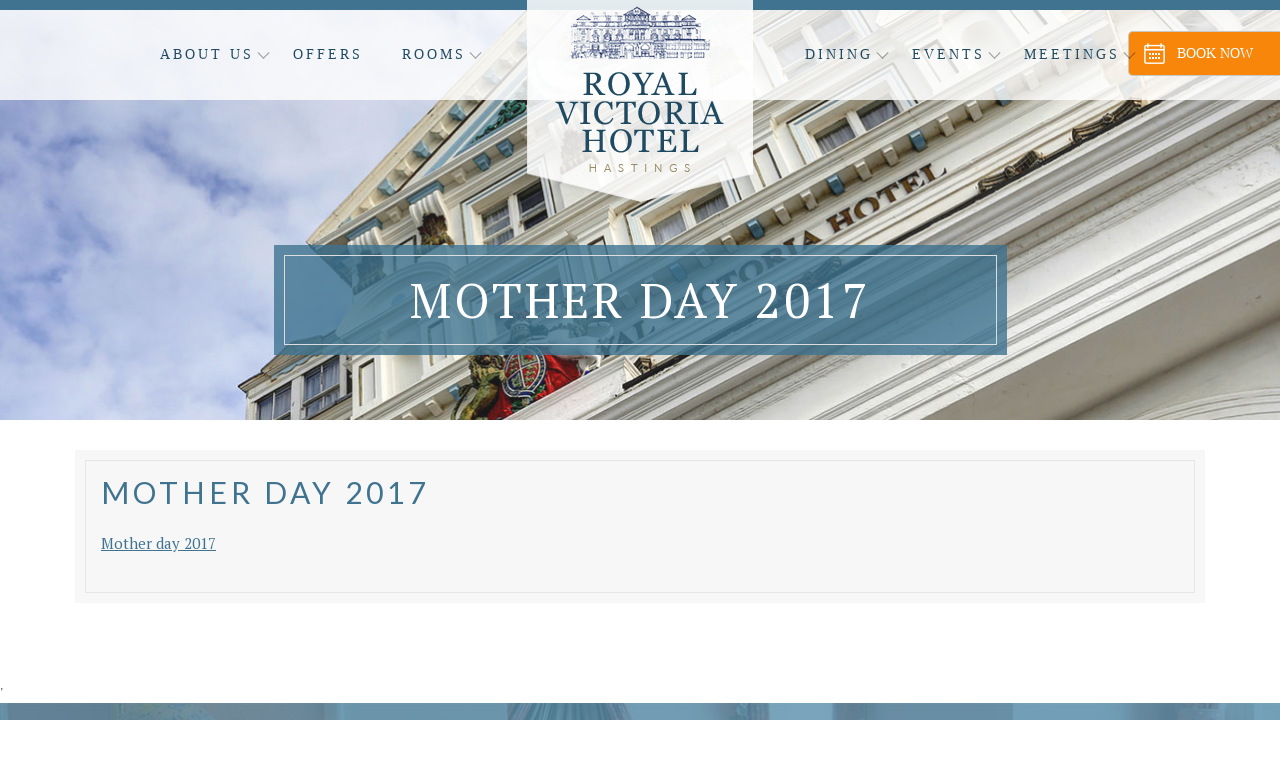

--- FILE ---
content_type: text/html; charset=UTF-8
request_url: https://royalvichotel.co.uk/event/mothers-day-carvery/mother-day-2017/
body_size: 11595
content:
<!DOCTYPE html>
<html lang="en">
<head>
<meta charset="utf-8">
<meta http-equiv="X-UA-Compatible" content="IE=edge">
<meta name="viewport" content="width=device-width, initial-scale=1">
<link rel="shortcut icon" href="https://royalvichotel.co.uk/wp-content/themes/royal-victoria/favicon.ico"/>
<title>Mother day 2017 - Royal Victoria Hotel</title>
<link href='https://fonts.googleapis.com/css?family=Lato:400,300,300italic,400italic,700,700italic,900,900italic|PT+Serif:400,700,400italic,700italic' rel='stylesheet' type='text/css'>
<!-- Bootstrap -->
<link href="https://royalvichotel.co.uk/wp-content/themes/royal-victoria/css/bootstrap.css" rel="stylesheet">
<link href="https://royalvichotel.co.uk/wp-content/themes/royal-victoria/style.css" rel="stylesheet">
<link href="https://royalvichotel.co.uk/wp-content/themes/royal-victoria/css/flexslider.css" rel="stylesheet">
<!---->
<link href="https://royalvichotel.co.uk/wp-content/themes/royal-victoria/css/font-awesome/font-awesome.css" rel="stylesheet" />
 
<script src="https://ajax.googleapis.com/ajax/libs/jquery/1.11.1/jquery.min.js"></script>
<!--[if lt IE 9]>
  <script src="https://royalvichotel.co.uk/wp-content/themes/royal-victoria/js/html5shiv.min.js"></script>
  <script src="https://royalvichotel.co.uk/wp-content/themes/royal-victoria/js/respond.min.js"></script>
<![endif]-->
<meta name='robots' content='index, follow, max-image-preview:large, max-snippet:-1, max-video-preview:-1' />

	<!-- This site is optimized with the Yoast SEO plugin v26.8 - https://yoast.com/product/yoast-seo-wordpress/ -->
	<link rel="canonical" href="https://royalvichotel.co.uk/event/mothers-day-carvery/mother-day-2017/" />
	<meta property="og:locale" content="en_US" />
	<meta property="og:type" content="article" />
	<meta property="og:title" content="Mother day 2017 - Royal Victoria Hotel" />
	<meta property="og:description" content="Mother day 2017" />
	<meta property="og:url" content="https://royalvichotel.co.uk/event/mothers-day-carvery/mother-day-2017/" />
	<meta property="og:site_name" content="Royal Victoria Hotel" />
	<meta name="twitter:card" content="summary_large_image" />
	<script type="application/ld+json" class="yoast-schema-graph">{"@context":"https://schema.org","@graph":[{"@type":"WebPage","@id":"https://royalvichotel.co.uk/event/mothers-day-carvery/mother-day-2017/","url":"https://royalvichotel.co.uk/event/mothers-day-carvery/mother-day-2017/","name":"Mother day 2017 - Royal Victoria Hotel","isPartOf":{"@id":"https://royalvichotel.co.uk/#website"},"primaryImageOfPage":{"@id":"https://royalvichotel.co.uk/event/mothers-day-carvery/mother-day-2017/#primaryimage"},"image":{"@id":"https://royalvichotel.co.uk/event/mothers-day-carvery/mother-day-2017/#primaryimage"},"thumbnailUrl":"","datePublished":"2016-05-13T16:20:35+00:00","breadcrumb":{"@id":"https://royalvichotel.co.uk/event/mothers-day-carvery/mother-day-2017/#breadcrumb"},"inLanguage":"en-US","potentialAction":[{"@type":"ReadAction","target":["https://royalvichotel.co.uk/event/mothers-day-carvery/mother-day-2017/"]}]},{"@type":"BreadcrumbList","@id":"https://royalvichotel.co.uk/event/mothers-day-carvery/mother-day-2017/#breadcrumb","itemListElement":[{"@type":"ListItem","position":1,"name":"Home","item":"https://royalvichotel.co.uk/"},{"@type":"ListItem","position":2,"name":"Mother&#8217;s Day Carvery &#038; Afternoon Tea 2018","item":"https://royalvichotel.co.uk/event/mothers-day-carvery/"},{"@type":"ListItem","position":3,"name":"Mother day 2017"}]},{"@type":"WebSite","@id":"https://royalvichotel.co.uk/#website","url":"https://royalvichotel.co.uk/","name":"Royal Victoria Hotel","description":"","potentialAction":[{"@type":"SearchAction","target":{"@type":"EntryPoint","urlTemplate":"https://royalvichotel.co.uk/?s={search_term_string}"},"query-input":{"@type":"PropertyValueSpecification","valueRequired":true,"valueName":"search_term_string"}}],"inLanguage":"en-US"}]}</script>
	<!-- / Yoast SEO plugin. -->


<link rel="alternate" type="application/rss+xml" title="Royal Victoria Hotel &raquo; Mother day 2017 Comments Feed" href="https://royalvichotel.co.uk/event/mothers-day-carvery/mother-day-2017/feed/" />
<link rel="alternate" title="oEmbed (JSON)" type="application/json+oembed" href="https://royalvichotel.co.uk/wp-json/oembed/1.0/embed?url=https%3A%2F%2Froyalvichotel.co.uk%2Fevent%2Fmothers-day-carvery%2Fmother-day-2017%2F" />
<link rel="alternate" title="oEmbed (XML)" type="text/xml+oembed" href="https://royalvichotel.co.uk/wp-json/oembed/1.0/embed?url=https%3A%2F%2Froyalvichotel.co.uk%2Fevent%2Fmothers-day-carvery%2Fmother-day-2017%2F&#038;format=xml" />
		<!-- This site uses the Google Analytics by MonsterInsights plugin v8.18 - Using Analytics tracking - https://www.monsterinsights.com/ -->
		<!-- Note: MonsterInsights is not currently configured on this site. The site owner needs to authenticate with Google Analytics in the MonsterInsights settings panel. -->
					<!-- No tracking code set -->
				<!-- / Google Analytics by MonsterInsights -->
		<style id='wp-img-auto-sizes-contain-inline-css' type='text/css'>
img:is([sizes=auto i],[sizes^="auto," i]){contain-intrinsic-size:3000px 1500px}
/*# sourceURL=wp-img-auto-sizes-contain-inline-css */
</style>
<style id='wp-emoji-styles-inline-css' type='text/css'>

	img.wp-smiley, img.emoji {
		display: inline !important;
		border: none !important;
		box-shadow: none !important;
		height: 1em !important;
		width: 1em !important;
		margin: 0 0.07em !important;
		vertical-align: -0.1em !important;
		background: none !important;
		padding: 0 !important;
	}
/*# sourceURL=wp-emoji-styles-inline-css */
</style>
<style id='wp-block-library-inline-css' type='text/css'>
:root{--wp-block-synced-color:#7a00df;--wp-block-synced-color--rgb:122,0,223;--wp-bound-block-color:var(--wp-block-synced-color);--wp-editor-canvas-background:#ddd;--wp-admin-theme-color:#007cba;--wp-admin-theme-color--rgb:0,124,186;--wp-admin-theme-color-darker-10:#006ba1;--wp-admin-theme-color-darker-10--rgb:0,107,160.5;--wp-admin-theme-color-darker-20:#005a87;--wp-admin-theme-color-darker-20--rgb:0,90,135;--wp-admin-border-width-focus:2px}@media (min-resolution:192dpi){:root{--wp-admin-border-width-focus:1.5px}}.wp-element-button{cursor:pointer}:root .has-very-light-gray-background-color{background-color:#eee}:root .has-very-dark-gray-background-color{background-color:#313131}:root .has-very-light-gray-color{color:#eee}:root .has-very-dark-gray-color{color:#313131}:root .has-vivid-green-cyan-to-vivid-cyan-blue-gradient-background{background:linear-gradient(135deg,#00d084,#0693e3)}:root .has-purple-crush-gradient-background{background:linear-gradient(135deg,#34e2e4,#4721fb 50%,#ab1dfe)}:root .has-hazy-dawn-gradient-background{background:linear-gradient(135deg,#faaca8,#dad0ec)}:root .has-subdued-olive-gradient-background{background:linear-gradient(135deg,#fafae1,#67a671)}:root .has-atomic-cream-gradient-background{background:linear-gradient(135deg,#fdd79a,#004a59)}:root .has-nightshade-gradient-background{background:linear-gradient(135deg,#330968,#31cdcf)}:root .has-midnight-gradient-background{background:linear-gradient(135deg,#020381,#2874fc)}:root{--wp--preset--font-size--normal:16px;--wp--preset--font-size--huge:42px}.has-regular-font-size{font-size:1em}.has-larger-font-size{font-size:2.625em}.has-normal-font-size{font-size:var(--wp--preset--font-size--normal)}.has-huge-font-size{font-size:var(--wp--preset--font-size--huge)}.has-text-align-center{text-align:center}.has-text-align-left{text-align:left}.has-text-align-right{text-align:right}.has-fit-text{white-space:nowrap!important}#end-resizable-editor-section{display:none}.aligncenter{clear:both}.items-justified-left{justify-content:flex-start}.items-justified-center{justify-content:center}.items-justified-right{justify-content:flex-end}.items-justified-space-between{justify-content:space-between}.screen-reader-text{border:0;clip-path:inset(50%);height:1px;margin:-1px;overflow:hidden;padding:0;position:absolute;width:1px;word-wrap:normal!important}.screen-reader-text:focus{background-color:#ddd;clip-path:none;color:#444;display:block;font-size:1em;height:auto;left:5px;line-height:normal;padding:15px 23px 14px;text-decoration:none;top:5px;width:auto;z-index:100000}html :where(.has-border-color){border-style:solid}html :where([style*=border-top-color]){border-top-style:solid}html :where([style*=border-right-color]){border-right-style:solid}html :where([style*=border-bottom-color]){border-bottom-style:solid}html :where([style*=border-left-color]){border-left-style:solid}html :where([style*=border-width]){border-style:solid}html :where([style*=border-top-width]){border-top-style:solid}html :where([style*=border-right-width]){border-right-style:solid}html :where([style*=border-bottom-width]){border-bottom-style:solid}html :where([style*=border-left-width]){border-left-style:solid}html :where(img[class*=wp-image-]){height:auto;max-width:100%}:where(figure){margin:0 0 1em}html :where(.is-position-sticky){--wp-admin--admin-bar--position-offset:var(--wp-admin--admin-bar--height,0px)}@media screen and (max-width:600px){html :where(.is-position-sticky){--wp-admin--admin-bar--position-offset:0px}}

/*# sourceURL=wp-block-library-inline-css */
</style><style id='global-styles-inline-css' type='text/css'>
:root{--wp--preset--aspect-ratio--square: 1;--wp--preset--aspect-ratio--4-3: 4/3;--wp--preset--aspect-ratio--3-4: 3/4;--wp--preset--aspect-ratio--3-2: 3/2;--wp--preset--aspect-ratio--2-3: 2/3;--wp--preset--aspect-ratio--16-9: 16/9;--wp--preset--aspect-ratio--9-16: 9/16;--wp--preset--color--black: #000000;--wp--preset--color--cyan-bluish-gray: #abb8c3;--wp--preset--color--white: #ffffff;--wp--preset--color--pale-pink: #f78da7;--wp--preset--color--vivid-red: #cf2e2e;--wp--preset--color--luminous-vivid-orange: #ff6900;--wp--preset--color--luminous-vivid-amber: #fcb900;--wp--preset--color--light-green-cyan: #7bdcb5;--wp--preset--color--vivid-green-cyan: #00d084;--wp--preset--color--pale-cyan-blue: #8ed1fc;--wp--preset--color--vivid-cyan-blue: #0693e3;--wp--preset--color--vivid-purple: #9b51e0;--wp--preset--gradient--vivid-cyan-blue-to-vivid-purple: linear-gradient(135deg,rgb(6,147,227) 0%,rgb(155,81,224) 100%);--wp--preset--gradient--light-green-cyan-to-vivid-green-cyan: linear-gradient(135deg,rgb(122,220,180) 0%,rgb(0,208,130) 100%);--wp--preset--gradient--luminous-vivid-amber-to-luminous-vivid-orange: linear-gradient(135deg,rgb(252,185,0) 0%,rgb(255,105,0) 100%);--wp--preset--gradient--luminous-vivid-orange-to-vivid-red: linear-gradient(135deg,rgb(255,105,0) 0%,rgb(207,46,46) 100%);--wp--preset--gradient--very-light-gray-to-cyan-bluish-gray: linear-gradient(135deg,rgb(238,238,238) 0%,rgb(169,184,195) 100%);--wp--preset--gradient--cool-to-warm-spectrum: linear-gradient(135deg,rgb(74,234,220) 0%,rgb(151,120,209) 20%,rgb(207,42,186) 40%,rgb(238,44,130) 60%,rgb(251,105,98) 80%,rgb(254,248,76) 100%);--wp--preset--gradient--blush-light-purple: linear-gradient(135deg,rgb(255,206,236) 0%,rgb(152,150,240) 100%);--wp--preset--gradient--blush-bordeaux: linear-gradient(135deg,rgb(254,205,165) 0%,rgb(254,45,45) 50%,rgb(107,0,62) 100%);--wp--preset--gradient--luminous-dusk: linear-gradient(135deg,rgb(255,203,112) 0%,rgb(199,81,192) 50%,rgb(65,88,208) 100%);--wp--preset--gradient--pale-ocean: linear-gradient(135deg,rgb(255,245,203) 0%,rgb(182,227,212) 50%,rgb(51,167,181) 100%);--wp--preset--gradient--electric-grass: linear-gradient(135deg,rgb(202,248,128) 0%,rgb(113,206,126) 100%);--wp--preset--gradient--midnight: linear-gradient(135deg,rgb(2,3,129) 0%,rgb(40,116,252) 100%);--wp--preset--font-size--small: 13px;--wp--preset--font-size--medium: 20px;--wp--preset--font-size--large: 36px;--wp--preset--font-size--x-large: 42px;--wp--preset--spacing--20: 0.44rem;--wp--preset--spacing--30: 0.67rem;--wp--preset--spacing--40: 1rem;--wp--preset--spacing--50: 1.5rem;--wp--preset--spacing--60: 2.25rem;--wp--preset--spacing--70: 3.38rem;--wp--preset--spacing--80: 5.06rem;--wp--preset--shadow--natural: 6px 6px 9px rgba(0, 0, 0, 0.2);--wp--preset--shadow--deep: 12px 12px 50px rgba(0, 0, 0, 0.4);--wp--preset--shadow--sharp: 6px 6px 0px rgba(0, 0, 0, 0.2);--wp--preset--shadow--outlined: 6px 6px 0px -3px rgb(255, 255, 255), 6px 6px rgb(0, 0, 0);--wp--preset--shadow--crisp: 6px 6px 0px rgb(0, 0, 0);}:where(.is-layout-flex){gap: 0.5em;}:where(.is-layout-grid){gap: 0.5em;}body .is-layout-flex{display: flex;}.is-layout-flex{flex-wrap: wrap;align-items: center;}.is-layout-flex > :is(*, div){margin: 0;}body .is-layout-grid{display: grid;}.is-layout-grid > :is(*, div){margin: 0;}:where(.wp-block-columns.is-layout-flex){gap: 2em;}:where(.wp-block-columns.is-layout-grid){gap: 2em;}:where(.wp-block-post-template.is-layout-flex){gap: 1.25em;}:where(.wp-block-post-template.is-layout-grid){gap: 1.25em;}.has-black-color{color: var(--wp--preset--color--black) !important;}.has-cyan-bluish-gray-color{color: var(--wp--preset--color--cyan-bluish-gray) !important;}.has-white-color{color: var(--wp--preset--color--white) !important;}.has-pale-pink-color{color: var(--wp--preset--color--pale-pink) !important;}.has-vivid-red-color{color: var(--wp--preset--color--vivid-red) !important;}.has-luminous-vivid-orange-color{color: var(--wp--preset--color--luminous-vivid-orange) !important;}.has-luminous-vivid-amber-color{color: var(--wp--preset--color--luminous-vivid-amber) !important;}.has-light-green-cyan-color{color: var(--wp--preset--color--light-green-cyan) !important;}.has-vivid-green-cyan-color{color: var(--wp--preset--color--vivid-green-cyan) !important;}.has-pale-cyan-blue-color{color: var(--wp--preset--color--pale-cyan-blue) !important;}.has-vivid-cyan-blue-color{color: var(--wp--preset--color--vivid-cyan-blue) !important;}.has-vivid-purple-color{color: var(--wp--preset--color--vivid-purple) !important;}.has-black-background-color{background-color: var(--wp--preset--color--black) !important;}.has-cyan-bluish-gray-background-color{background-color: var(--wp--preset--color--cyan-bluish-gray) !important;}.has-white-background-color{background-color: var(--wp--preset--color--white) !important;}.has-pale-pink-background-color{background-color: var(--wp--preset--color--pale-pink) !important;}.has-vivid-red-background-color{background-color: var(--wp--preset--color--vivid-red) !important;}.has-luminous-vivid-orange-background-color{background-color: var(--wp--preset--color--luminous-vivid-orange) !important;}.has-luminous-vivid-amber-background-color{background-color: var(--wp--preset--color--luminous-vivid-amber) !important;}.has-light-green-cyan-background-color{background-color: var(--wp--preset--color--light-green-cyan) !important;}.has-vivid-green-cyan-background-color{background-color: var(--wp--preset--color--vivid-green-cyan) !important;}.has-pale-cyan-blue-background-color{background-color: var(--wp--preset--color--pale-cyan-blue) !important;}.has-vivid-cyan-blue-background-color{background-color: var(--wp--preset--color--vivid-cyan-blue) !important;}.has-vivid-purple-background-color{background-color: var(--wp--preset--color--vivid-purple) !important;}.has-black-border-color{border-color: var(--wp--preset--color--black) !important;}.has-cyan-bluish-gray-border-color{border-color: var(--wp--preset--color--cyan-bluish-gray) !important;}.has-white-border-color{border-color: var(--wp--preset--color--white) !important;}.has-pale-pink-border-color{border-color: var(--wp--preset--color--pale-pink) !important;}.has-vivid-red-border-color{border-color: var(--wp--preset--color--vivid-red) !important;}.has-luminous-vivid-orange-border-color{border-color: var(--wp--preset--color--luminous-vivid-orange) !important;}.has-luminous-vivid-amber-border-color{border-color: var(--wp--preset--color--luminous-vivid-amber) !important;}.has-light-green-cyan-border-color{border-color: var(--wp--preset--color--light-green-cyan) !important;}.has-vivid-green-cyan-border-color{border-color: var(--wp--preset--color--vivid-green-cyan) !important;}.has-pale-cyan-blue-border-color{border-color: var(--wp--preset--color--pale-cyan-blue) !important;}.has-vivid-cyan-blue-border-color{border-color: var(--wp--preset--color--vivid-cyan-blue) !important;}.has-vivid-purple-border-color{border-color: var(--wp--preset--color--vivid-purple) !important;}.has-vivid-cyan-blue-to-vivid-purple-gradient-background{background: var(--wp--preset--gradient--vivid-cyan-blue-to-vivid-purple) !important;}.has-light-green-cyan-to-vivid-green-cyan-gradient-background{background: var(--wp--preset--gradient--light-green-cyan-to-vivid-green-cyan) !important;}.has-luminous-vivid-amber-to-luminous-vivid-orange-gradient-background{background: var(--wp--preset--gradient--luminous-vivid-amber-to-luminous-vivid-orange) !important;}.has-luminous-vivid-orange-to-vivid-red-gradient-background{background: var(--wp--preset--gradient--luminous-vivid-orange-to-vivid-red) !important;}.has-very-light-gray-to-cyan-bluish-gray-gradient-background{background: var(--wp--preset--gradient--very-light-gray-to-cyan-bluish-gray) !important;}.has-cool-to-warm-spectrum-gradient-background{background: var(--wp--preset--gradient--cool-to-warm-spectrum) !important;}.has-blush-light-purple-gradient-background{background: var(--wp--preset--gradient--blush-light-purple) !important;}.has-blush-bordeaux-gradient-background{background: var(--wp--preset--gradient--blush-bordeaux) !important;}.has-luminous-dusk-gradient-background{background: var(--wp--preset--gradient--luminous-dusk) !important;}.has-pale-ocean-gradient-background{background: var(--wp--preset--gradient--pale-ocean) !important;}.has-electric-grass-gradient-background{background: var(--wp--preset--gradient--electric-grass) !important;}.has-midnight-gradient-background{background: var(--wp--preset--gradient--midnight) !important;}.has-small-font-size{font-size: var(--wp--preset--font-size--small) !important;}.has-medium-font-size{font-size: var(--wp--preset--font-size--medium) !important;}.has-large-font-size{font-size: var(--wp--preset--font-size--large) !important;}.has-x-large-font-size{font-size: var(--wp--preset--font-size--x-large) !important;}
/*# sourceURL=global-styles-inline-css */
</style>

<style id='classic-theme-styles-inline-css' type='text/css'>
/*! This file is auto-generated */
.wp-block-button__link{color:#fff;background-color:#32373c;border-radius:9999px;box-shadow:none;text-decoration:none;padding:calc(.667em + 2px) calc(1.333em + 2px);font-size:1.125em}.wp-block-file__button{background:#32373c;color:#fff;text-decoration:none}
/*# sourceURL=/wp-includes/css/classic-themes.min.css */
</style>
<link rel='stylesheet' id='contact-form-7-css' href='https://royalvichotel.co.uk/wp-content/plugins/contact-form-7/includes/css/styles.css?ver=6.1.4' type='text/css' media='all' />
<link rel='stylesheet' id='fancybox-css' href='https://royalvichotel.co.uk/wp-content/plugins/easy-fancybox/fancybox/1.5.4/jquery.fancybox.min.css?ver=6.9' type='text/css' media='screen' />
<style id='fancybox-inline-css' type='text/css'>
#fancybox-outer{background:#ffffff}#fancybox-content{background:#ffffff;border-color:#ffffff;color:#000000;}#fancybox-title,#fancybox-title-float-main{color:#fff}
/*# sourceURL=fancybox-inline-css */
</style>
<script type="text/javascript" src="https://royalvichotel.co.uk/wp-includes/js/jquery/jquery.min.js?ver=3.7.1" id="jquery-core-js"></script>
<script type="text/javascript" src="https://royalvichotel.co.uk/wp-includes/js/jquery/jquery-migrate.min.js?ver=3.4.1" id="jquery-migrate-js"></script>
<link rel="https://api.w.org/" href="https://royalvichotel.co.uk/wp-json/" /><link rel="alternate" title="JSON" type="application/json" href="https://royalvichotel.co.uk/wp-json/wp/v2/media/432" /><link rel="EditURI" type="application/rsd+xml" title="RSD" href="https://royalvichotel.co.uk/xmlrpc.php?rsd" />
<link rel='shortlink' href='https://royalvichotel.co.uk/?p=432' />
</head>
<body>
<div class="main">
	<!--header starts-->
	<header>
<a class="ibe book_btn" href="#" data-region="emea" data-channelcode="royalvictoriahotel" target="_blank">Book Now</a>
		<div class="container">
			<div class="row">
				<button class="button-nav-toggle"><i class="fa fa-bars"></i></button>
				<div class="logo">
					<a href="https://royalvichotel.co.uk/"><img src="https://royalvichotel.co.uk/wp-content/themes/royal-victoria/images/logo.png" alt="Royal Victoria Hotel" title="Royal Victoria Hotel" class="hidden-xs"/><img src="https://royalvichotel.co.uk/wp-content/themes/royal-victoria/images/logo_mobile.png" alt="Royal Victoria Hotel" title="Royal Victoria Hotel" class="visible-xs"/></a>
				</div>
				<div class="col-lg-12 col-md-12 col-sm-12 col-xs-12">
					<!--logo--> 
					<!--menu start-->
					<div class="menu_outer">
						<nav id="menu-wrap">
							<ul id="menu" class="menu"><li id="menu-item-100" class="home_menu menu-item menu-item-type-post_type menu-item-object-page menu-item-home menu-item-100"><a href="https://royalvichotel.co.uk/">Home</a></li>
<li id="menu-item-39" class="menu-item menu-item-type-post_type menu-item-object-page menu-item-has-children menu-item-39"><a href="https://royalvichotel.co.uk/about-us/">About Us</a>
<ul class="sub-menu">
	<li id="menu-item-1484" class="menu-item menu-item-type-post_type menu-item-object-page menu-item-1484"><a href="https://royalvichotel.co.uk/about-us/">Our Story</a></li>
	<li id="menu-item-119" class="menu-item menu-item-type-post_type menu-item-object-page menu-item-119"><a href="https://royalvichotel.co.uk/about-us/what-to-do/">What To Do</a></li>
	<li id="menu-item-118" class="menu-item menu-item-type-post_type menu-item-object-page menu-item-118"><a href="https://royalvichotel.co.uk/about-us/history/">History</a></li>
	<li id="menu-item-117" class="menu-item menu-item-type-post_type menu-item-object-page menu-item-117"><a href="https://royalvichotel.co.uk/about-us/car-parking/">Car Parking</a></li>
</ul>
</li>
<li id="menu-item-42" class="menu-item menu-item-type-post_type menu-item-object-page menu-item-42"><a href="https://royalvichotel.co.uk/packages/">OFFERS</a></li>
<li id="menu-item-475" class="rooms_menu menu-item menu-item-type-post_type menu-item-object-page menu-item-has-children menu-item-475"><a href="https://royalvichotel.co.uk/rooms/">Rooms</a>
<ul class="sub-menu">
	<li id="menu-item-279" class="menu-item menu-item-type-post_type menu-item-object-page menu-item-279"><a href="https://royalvichotel.co.uk/rooms/room-details/">Room Details</a></li>
	<li id="menu-item-190" class="menu-item menu-item-type-post_type menu-item-object-page menu-item-190"><a href="https://royalvichotel.co.uk/rooms/bedroom-gallery/">Bedroom Gallery</a></li>
	<li id="menu-item-1185" class="menu-item menu-item-type-post_type menu-item-object-page menu-item-1185"><a href="https://royalvichotel.co.uk/rooms/book-now/">Book Rooms</a></li>
</ul>
</li>
<li id="menu-item-48" class="dining_menu menu-item menu-item-type-post_type menu-item-object-page menu-item-has-children menu-item-48"><a href="https://royalvichotel.co.uk/dining/">Dining</a>
<ul class="sub-menu">
	<li id="menu-item-216" class="menu-item menu-item-type-post_type menu-item-object-page menu-item-216"><a href="https://royalvichotel.co.uk/dining/sea-terrace-restaurant/">Sea Terrace Restaurant</a></li>
	<li id="menu-item-218" class="menu-item menu-item-type-post_type menu-item-object-page menu-item-218"><a href="https://royalvichotel.co.uk/dining/piano-bar-menu/">Piano Bar Menu</a></li>
	<li id="menu-item-219" class="menu-item menu-item-type-post_type menu-item-object-page menu-item-219"><a href="https://royalvichotel.co.uk/dining/sunday-carvery/">Sunday Carvery</a></li>
	<li id="menu-item-220" class="menu-item menu-item-type-post_type menu-item-object-page menu-item-220"><a href="https://royalvichotel.co.uk/dining/wine-list/">Wine List</a></li>
	<li id="menu-item-222" class="menu-item menu-item-type-post_type menu-item-object-page menu-item-222"><a href="https://royalvichotel.co.uk/dining/afternoon-tea/">Afternoon Tea</a></li>
</ul>
</li>
<li id="menu-item-51" class="menu-item menu-item-type-post_type menu-item-object-page menu-item-has-children menu-item-51"><a href="https://royalvichotel.co.uk/events/">Events</a>
<ul class="sub-menu">
	<li id="menu-item-2129" class="menu-item menu-item-type-taxonomy menu-item-object-packages menu-item-2129"><a href="https://royalvichotel.co.uk/package/upcoming-events/">Upcoming Events</a></li>
	<li id="menu-item-168" class="menu-item menu-item-type-post_type menu-item-object-page menu-item-has-children menu-item-168"><a href="https://royalvichotel.co.uk/events/weddings/">Weddings</a>
	<ul class="sub-menu">
		<li id="menu-item-169" class="menu-item menu-item-type-post_type menu-item-object-page menu-item-169"><a href="https://royalvichotel.co.uk/events/weddings/civil-ceremonies/">Civil Ceremonies</a></li>
		<li id="menu-item-170" class="menu-item menu-item-type-post_type menu-item-object-page menu-item-170"><a href="https://royalvichotel.co.uk/events/weddings/wedding-breakfast-evening-reception/">Wedding Breakfast &#038; Evening Reception</a></li>
		<li id="menu-item-171" class="menu-item menu-item-type-post_type menu-item-object-page menu-item-171"><a href="https://royalvichotel.co.uk/events/weddings/wedding-brochure/">Wedding Brochure</a></li>
	</ul>
</li>
	<li id="menu-item-165" class="menu-item menu-item-type-post_type menu-item-object-page menu-item-165"><a href="https://royalvichotel.co.uk/events/masonic-weekends/">Masonic Weekends</a></li>
	<li id="menu-item-166" class="menu-item menu-item-type-post_type menu-item-object-page menu-item-166"><a href="https://royalvichotel.co.uk/events/funeral-wakes/">Funeral Wakes</a></li>
	<li id="menu-item-167" class="menu-item menu-item-type-post_type menu-item-object-page menu-item-167"><a href="https://royalvichotel.co.uk/events/club-awards-dinners/">Gala Dinners</a></li>
</ul>
</li>
<li id="menu-item-54" class="menu-item menu-item-type-post_type menu-item-object-page menu-item-has-children menu-item-54"><a href="https://royalvichotel.co.uk/meetings/">Meetings</a>
<ul class="sub-menu">
	<li id="menu-item-184" class="menu-item menu-item-type-post_type menu-item-object-page menu-item-184"><a href="https://royalvichotel.co.uk/meetings/room-capacities/">Room Hire</a></li>
	<li id="menu-item-330" class="menu-item menu-item-type-post_type menu-item-object-page menu-item-330"><a href="https://royalvichotel.co.uk/delegate-packages/">Delegate packages</a></li>
</ul>
</li>
</ul>						</nav>
					</div>
				</div>
			</div>
			<!--menu end-->
		</div>
	</header>
	<!--header end--> 
	<!--banner starts-->
		<div class="inner_banner_bg" >
		<div class="banner_middle">
			<div class="banner_caption">
				<div class="banner_caption_line">
					<h1>
										Mother day 2017										</h1>
				</div>
			</div>
		</div>
	</div>
		<!--banner end--> <!--inner content starts-->

<div class="inner_content upcoming_bg">
	<div class="container">
					<div class="upcoming_box">
				<div class="upcoming_border">
					<div class="row">
												<div class="col-lg-12 col-md-12 col-sm-12 col-xs-12">
							<h2>Mother day 2017</h2>
														<div class="dva_div">
																															</div>
							<p class="attachment"><a href='https://royalvichotel.co.uk/wp-content/uploads/2016/05/Mother-day-2017.pdf'>Mother day 2017</a></p>
							
													</div>
						<div class="clearfix"></div>
					</div>
				</div>
			</div>
						<div class="clear"></div>
			</div>
</div>
	'


	<!--contact-->
	<div class="home_contact_bg inner_contact_bg ">
		<div class="container">
			<div class="row">
				<div class="col-lg-12 col-md-12 col-sm-12 col-xs-12">
										<h2>Get In touch</h2>
					<h4>Contact us/Book with us</h4>
					<a class="btn" href="http://www.royalvichotel.co.uk/contact-us/">Email Us</a> <a class="btn call_btn" href="tel:01424 445544">Call Us: 01424 445544</a>
					

<!--<a class="btn call_btn" href="tel:07876442919">Whatsapp Us: 07876442919</a>-->
					
					
									</div>
			</div>
		</div>
	</div>
	<!--contact--> 



  

	<!--follows us-->
	<div class="follows_bg">
		<div class="container">
			<div class="row">
				<div class="col-lg-12 col-md-12 col-sm-12 col-xs-12">
					<ul>
						<li> <a href="https://www.facebook.com/Royal-Victoria-Hotel-217887298644580/" target="_blank"><i class="fa fa-facebook"></i> <span>Facebook</span></a> </li>						<li> <a href="https://www.tripadvisor.co.uk/Hotel_Review-g11829986-d192612-Reviews-Royal_Victoria_Hotel-St_Leonards_on_Sea_Hastings_East_Sussex_England.html" target="_blank"><i class="fa fa-tripadvisor"></i> <span>TripAdvisor</span></a> </li>						<li> <a href="https://www.instagram.com/royal.vic.hotel/" target="_blank"><i class="fa fa-instagram" aria-hidden="true"></i> <span>Instagram</span></a> </li>						<li> <a href="https://twitter.com/royalvichotel" target="_blank"><i class="fa fa-twitter"></i> <span>Twitter</span></a> </li>						
					</ul>
				</div>
			</div>
		</div>
	</div>
	<!--follows us--> 
	<!--footer-->
	<footer>
		<div class="container">
			<div class="row">
				<div class="col-lg-6 col-md-6 col-sm-12 col-xs-12">
					<ul id="menu-footer-menu" class="ftr_menu"><li id="menu-item-57" class="menu-item menu-item-type-post_type menu-item-object-page menu-item-home menu-item-57"><a href="https://royalvichotel.co.uk/">Home</a></li>
<li id="menu-item-58" class="menu-item menu-item-type-post_type menu-item-object-page menu-item-58"><a href="https://royalvichotel.co.uk/events/">Events</a></li>
<li id="menu-item-67" class="menu-item menu-item-type-post_type menu-item-object-page menu-item-67"><a href="https://royalvichotel.co.uk/contact-us/">Contact Us</a></li>
<li id="menu-item-68" class="menu-item menu-item-type-post_type menu-item-object-page menu-item-68"><a href="https://royalvichotel.co.uk/policies/">Info</a></li>
<li id="menu-item-69" class="menu-item menu-item-type-post_type menu-item-object-page menu-item-69"><a href="https://royalvichotel.co.uk/recruitment/">Recruitment</a></li>
<li id="menu-item-70" class="menu-item menu-item-type-post_type menu-item-object-page menu-item-70"><a href="https://royalvichotel.co.uk/sitemap/">Sitemap</a></li>
</ul>				
					<div class="copy_txt">
						&copy; Copyright Royal Victoria Hotel 2026. <span>Website created by <a href="http://still-creative.co.uk/" target="_blank"><img src="https://royalvichotel.co.uk/wp-content/themes/royal-victoria/images/web_by.png" height="25" /></a></span>
					</div>
					<div class="small_txt hidden-xs">
						      
					</div>
				</div>
				<div class="col-lg-6 col-md-6 col-sm-12 col-xs-12 footer_right  hidden-xs">
					<div class="ftr_logo">
						<img width="76" height="65" class="attachment-full" style="max-width: 100%;" src="https://royalvichotel.co.uk/wp-content/uploads/2016/03/country_logo.png" /><img width="50" height="65" class="attachment-full" style="max-width: 100%;" src="https://royalvichotel.co.uk/wp-content/uploads/2016/03/aa_hotel.png" /><img width="57" height="70" class="attachment-full" style="max-width: 100%;" src="https://royalvichotel.co.uk/wp-content/uploads/2016/03/tripadvisor.png" /><img width="70" height="70" class="attachment-full" style="max-width: 100%;" src="https://royalvichotel.co.uk/wp-content/uploads/2019/12/FD-badge-3.png" />					</div>
					<div class="ftr_right ">
						<h3>Royal Victoria Hotel</h3><span>Marina</span><span>St Leonards On Sea</span><span>East Sussex</span><span>TN38 0BD</span>						<br>
						
						
					</div>
				</div>
			</div>
		</div>
	</footer>
	<!--footer--> 
</div>
<!--Mobile menu-->
<div class="menu_outer_mobile">
	<div class="menu">
		<nav class="nav-main">
			<div class="nav-container">
				<ul id="menu" class="menu"><li class="home_menu menu-item menu-item-type-post_type menu-item-object-page menu-item-home menu-item-100"><a href="https://royalvichotel.co.uk/">Home</a></li>
<li class="menu-item menu-item-type-post_type menu-item-object-page menu-item-has-children menu-item-39"><a href="https://royalvichotel.co.uk/about-us/">About Us</a>
<ul class="sub-menu">
	<li class="menu-item menu-item-type-post_type menu-item-object-page menu-item-1484"><a href="https://royalvichotel.co.uk/about-us/">Our Story</a></li>
	<li class="menu-item menu-item-type-post_type menu-item-object-page menu-item-119"><a href="https://royalvichotel.co.uk/about-us/what-to-do/">What To Do</a></li>
	<li class="menu-item menu-item-type-post_type menu-item-object-page menu-item-118"><a href="https://royalvichotel.co.uk/about-us/history/">History</a></li>
	<li class="menu-item menu-item-type-post_type menu-item-object-page menu-item-117"><a href="https://royalvichotel.co.uk/about-us/car-parking/">Car Parking</a></li>
</ul>
</li>
<li class="menu-item menu-item-type-post_type menu-item-object-page menu-item-42"><a href="https://royalvichotel.co.uk/packages/">OFFERS</a></li>
<li class="rooms_menu menu-item menu-item-type-post_type menu-item-object-page menu-item-has-children menu-item-475"><a href="https://royalvichotel.co.uk/rooms/">Rooms</a>
<ul class="sub-menu">
	<li class="menu-item menu-item-type-post_type menu-item-object-page menu-item-279"><a href="https://royalvichotel.co.uk/rooms/room-details/">Room Details</a></li>
	<li class="menu-item menu-item-type-post_type menu-item-object-page menu-item-190"><a href="https://royalvichotel.co.uk/rooms/bedroom-gallery/">Bedroom Gallery</a></li>
	<li class="menu-item menu-item-type-post_type menu-item-object-page menu-item-1185"><a href="https://royalvichotel.co.uk/rooms/book-now/">Book Rooms</a></li>
</ul>
</li>
<li class="dining_menu menu-item menu-item-type-post_type menu-item-object-page menu-item-has-children menu-item-48"><a href="https://royalvichotel.co.uk/dining/">Dining</a>
<ul class="sub-menu">
	<li class="menu-item menu-item-type-post_type menu-item-object-page menu-item-216"><a href="https://royalvichotel.co.uk/dining/sea-terrace-restaurant/">Sea Terrace Restaurant</a></li>
	<li class="menu-item menu-item-type-post_type menu-item-object-page menu-item-218"><a href="https://royalvichotel.co.uk/dining/piano-bar-menu/">Piano Bar Menu</a></li>
	<li class="menu-item menu-item-type-post_type menu-item-object-page menu-item-219"><a href="https://royalvichotel.co.uk/dining/sunday-carvery/">Sunday Carvery</a></li>
	<li class="menu-item menu-item-type-post_type menu-item-object-page menu-item-220"><a href="https://royalvichotel.co.uk/dining/wine-list/">Wine List</a></li>
	<li class="menu-item menu-item-type-post_type menu-item-object-page menu-item-222"><a href="https://royalvichotel.co.uk/dining/afternoon-tea/">Afternoon Tea</a></li>
</ul>
</li>
<li class="menu-item menu-item-type-post_type menu-item-object-page menu-item-has-children menu-item-51"><a href="https://royalvichotel.co.uk/events/">Events</a>
<ul class="sub-menu">
	<li class="menu-item menu-item-type-taxonomy menu-item-object-packages menu-item-2129"><a href="https://royalvichotel.co.uk/package/upcoming-events/">Upcoming Events</a></li>
	<li class="menu-item menu-item-type-post_type menu-item-object-page menu-item-has-children menu-item-168"><a href="https://royalvichotel.co.uk/events/weddings/">Weddings</a>
	<ul class="sub-menu">
		<li class="menu-item menu-item-type-post_type menu-item-object-page menu-item-169"><a href="https://royalvichotel.co.uk/events/weddings/civil-ceremonies/">Civil Ceremonies</a></li>
		<li class="menu-item menu-item-type-post_type menu-item-object-page menu-item-170"><a href="https://royalvichotel.co.uk/events/weddings/wedding-breakfast-evening-reception/">Wedding Breakfast &#038; Evening Reception</a></li>
		<li class="menu-item menu-item-type-post_type menu-item-object-page menu-item-171"><a href="https://royalvichotel.co.uk/events/weddings/wedding-brochure/">Wedding Brochure</a></li>
	</ul>
</li>
	<li class="menu-item menu-item-type-post_type menu-item-object-page menu-item-165"><a href="https://royalvichotel.co.uk/events/masonic-weekends/">Masonic Weekends</a></li>
	<li class="menu-item menu-item-type-post_type menu-item-object-page menu-item-166"><a href="https://royalvichotel.co.uk/events/funeral-wakes/">Funeral Wakes</a></li>
	<li class="menu-item menu-item-type-post_type menu-item-object-page menu-item-167"><a href="https://royalvichotel.co.uk/events/club-awards-dinners/">Gala Dinners</a></li>
</ul>
</li>
<li class="menu-item menu-item-type-post_type menu-item-object-page menu-item-has-children menu-item-54"><a href="https://royalvichotel.co.uk/meetings/">Meetings</a>
<ul class="sub-menu">
	<li class="menu-item menu-item-type-post_type menu-item-object-page menu-item-184"><a href="https://royalvichotel.co.uk/meetings/room-capacities/">Room Hire</a></li>
	<li class="menu-item menu-item-type-post_type menu-item-object-page menu-item-330"><a href="https://royalvichotel.co.uk/delegate-packages/">Delegate packages</a></li>
</ul>
</li>
</ul>					
			</div>
		</nav>
	</div>
</div>
<!--Mobile menu-->
<script src="https://royalvichotel.co.uk/wp-content/themes/royal-victoria/js/bootstrap.min.js"></script> 
<script src="https://royalvichotel.co.uk/wp-content/themes/royal-victoria/js/menu.js"></script> 
<script src="https://royalvichotel.co.uk/wp-content/themes/royal-victoria/js/jquery.flexslider.js"></script> 
<script src="https://royalvichotel.co.uk/wp-content/themes/royal-victoria/js/fxslider.js"></script> 
 <script src="https://royalvichotel.co.uk/wp-content/themes/royal-victoria/js/global.js"></script>


 


<script src="https://widget.siteminder.com/ibe.min.js"></script>
<script type="speculationrules">
{"prefetch":[{"source":"document","where":{"and":[{"href_matches":"/*"},{"not":{"href_matches":["/wp-*.php","/wp-admin/*","/wp-content/uploads/*","/wp-content/*","/wp-content/plugins/*","/wp-content/themes/royal-victoria/*","/*\\?(.+)"]}},{"not":{"selector_matches":"a[rel~=\"nofollow\"]"}},{"not":{"selector_matches":".no-prefetch, .no-prefetch a"}}]},"eagerness":"conservative"}]}
</script>
<script type="text/javascript" src="https://royalvichotel.co.uk/wp-includes/js/dist/hooks.min.js?ver=dd5603f07f9220ed27f1" id="wp-hooks-js"></script>
<script type="text/javascript" src="https://royalvichotel.co.uk/wp-includes/js/dist/i18n.min.js?ver=c26c3dc7bed366793375" id="wp-i18n-js"></script>
<script type="text/javascript" id="wp-i18n-js-after">
/* <![CDATA[ */
wp.i18n.setLocaleData( { 'text direction\u0004ltr': [ 'ltr' ] } );
//# sourceURL=wp-i18n-js-after
/* ]]> */
</script>
<script type="text/javascript" src="https://royalvichotel.co.uk/wp-content/plugins/contact-form-7/includes/swv/js/index.js?ver=6.1.4" id="swv-js"></script>
<script type="text/javascript" id="contact-form-7-js-before">
/* <![CDATA[ */
var wpcf7 = {
    "api": {
        "root": "https:\/\/royalvichotel.co.uk\/wp-json\/",
        "namespace": "contact-form-7\/v1"
    }
};
//# sourceURL=contact-form-7-js-before
/* ]]> */
</script>
<script type="text/javascript" src="https://royalvichotel.co.uk/wp-content/plugins/contact-form-7/includes/js/index.js?ver=6.1.4" id="contact-form-7-js"></script>
<script type="text/javascript" src="https://royalvichotel.co.uk/wp-content/plugins/easy-fancybox/vendor/purify.min.js?ver=6.9" id="fancybox-purify-js"></script>
<script type="text/javascript" id="jquery-fancybox-js-extra">
/* <![CDATA[ */
var efb_i18n = {"close":"Close","next":"Next","prev":"Previous","startSlideshow":"Start slideshow","toggleSize":"Toggle size"};
//# sourceURL=jquery-fancybox-js-extra
/* ]]> */
</script>
<script type="text/javascript" src="https://royalvichotel.co.uk/wp-content/plugins/easy-fancybox/fancybox/1.5.4/jquery.fancybox.min.js?ver=6.9" id="jquery-fancybox-js"></script>
<script type="text/javascript" id="jquery-fancybox-js-after">
/* <![CDATA[ */
var fb_timeout, fb_opts={'autoScale':true,'showCloseButton':true,'width':560,'height':340,'margin':20,'pixelRatio':'false','padding':10,'centerOnScroll':false,'enableEscapeButton':true,'speedIn':300,'speedOut':300,'overlayShow':true,'hideOnOverlayClick':true,'overlayColor':'#000','overlayOpacity':0.6,'minViewportWidth':320,'minVpHeight':320,'disableCoreLightbox':'true','enableBlockControls':'true','fancybox_openBlockControls':'true' };
if(typeof easy_fancybox_handler==='undefined'){
var easy_fancybox_handler=function(){
jQuery([".nolightbox","a.wp-block-file__button","a.pin-it-button","a[href*='pinterest.com\/pin\/create']","a[href*='facebook.com\/share']","a[href*='twitter.com\/share']"].join(',')).addClass('nofancybox');
jQuery('a.fancybox-close').on('click',function(e){e.preventDefault();jQuery.fancybox.close()});
/* IMG */
						var unlinkedImageBlocks=jQuery(".wp-block-image > img:not(.nofancybox,figure.nofancybox>img)");
						unlinkedImageBlocks.wrap(function() {
							var href = jQuery( this ).attr( "src" );
							return "<a href='" + href + "'></a>";
						});
var fb_IMG_select=jQuery('a[href*=".jpg" i]:not(.nofancybox,li.nofancybox>a,figure.nofancybox>a),area[href*=".jpg" i]:not(.nofancybox),a[href*=".png" i]:not(.nofancybox,li.nofancybox>a,figure.nofancybox>a),area[href*=".png" i]:not(.nofancybox),a[href*=".webp" i]:not(.nofancybox,li.nofancybox>a,figure.nofancybox>a),area[href*=".webp" i]:not(.nofancybox),a[href*=".jpeg" i]:not(.nofancybox,li.nofancybox>a,figure.nofancybox>a),area[href*=".jpeg" i]:not(.nofancybox)');
fb_IMG_select.addClass('fancybox image');
var fb_IMG_sections=jQuery('.gallery,.wp-block-gallery,.tiled-gallery,.wp-block-jetpack-tiled-gallery,.ngg-galleryoverview,.ngg-imagebrowser,.nextgen_pro_blog_gallery,.nextgen_pro_film,.nextgen_pro_horizontal_filmstrip,.ngg-pro-masonry-wrapper,.ngg-pro-mosaic-container,.nextgen_pro_sidescroll,.nextgen_pro_slideshow,.nextgen_pro_thumbnail_grid,.tiled-gallery');
fb_IMG_sections.each(function(){jQuery(this).find(fb_IMG_select).attr('rel','gallery-'+fb_IMG_sections.index(this));});
jQuery('a.fancybox,area.fancybox,.fancybox>a').each(function(){jQuery(this).fancybox(jQuery.extend(true,{},fb_opts,{'transition':'elastic','transitionIn':'elastic','transitionOut':'elastic','opacity':false,'hideOnContentClick':false,'titleShow':true,'titlePosition':'over','titleFromAlt':true,'showNavArrows':true,'enableKeyboardNav':true,'cyclic':false,'mouseWheel':'true','changeSpeed':250,'changeFade':300}))});
};};
jQuery(easy_fancybox_handler);jQuery(document).on('post-load',easy_fancybox_handler);

//# sourceURL=jquery-fancybox-js-after
/* ]]> */
</script>
<script type="text/javascript" src="https://royalvichotel.co.uk/wp-content/plugins/easy-fancybox/vendor/jquery.easing.min.js?ver=1.4.1" id="jquery-easing-js"></script>
<script type="text/javascript" src="https://royalvichotel.co.uk/wp-content/plugins/easy-fancybox/vendor/jquery.mousewheel.min.js?ver=3.1.13" id="jquery-mousewheel-js"></script>
<script type="text/javascript" src="https://www.google.com/recaptcha/api.js?render=6LeeXKMUAAAAAP_ETbzU9lcRNfrff7KbNWJyyq8p&amp;ver=3.0" id="google-recaptcha-js"></script>
<script type="text/javascript" src="https://royalvichotel.co.uk/wp-includes/js/dist/vendor/wp-polyfill.min.js?ver=3.15.0" id="wp-polyfill-js"></script>
<script type="text/javascript" id="wpcf7-recaptcha-js-before">
/* <![CDATA[ */
var wpcf7_recaptcha = {
    "sitekey": "6LeeXKMUAAAAAP_ETbzU9lcRNfrff7KbNWJyyq8p",
    "actions": {
        "homepage": "homepage",
        "contactform": "contactform"
    }
};
//# sourceURL=wpcf7-recaptcha-js-before
/* ]]> */
</script>
<script type="text/javascript" src="https://royalvichotel.co.uk/wp-content/plugins/contact-form-7/modules/recaptcha/index.js?ver=6.1.4" id="wpcf7-recaptcha-js"></script>
<script id="wp-emoji-settings" type="application/json">
{"baseUrl":"https://s.w.org/images/core/emoji/17.0.2/72x72/","ext":".png","svgUrl":"https://s.w.org/images/core/emoji/17.0.2/svg/","svgExt":".svg","source":{"concatemoji":"https://royalvichotel.co.uk/wp-includes/js/wp-emoji-release.min.js?ver=6.9"}}
</script>
<script type="module">
/* <![CDATA[ */
/*! This file is auto-generated */
const a=JSON.parse(document.getElementById("wp-emoji-settings").textContent),o=(window._wpemojiSettings=a,"wpEmojiSettingsSupports"),s=["flag","emoji"];function i(e){try{var t={supportTests:e,timestamp:(new Date).valueOf()};sessionStorage.setItem(o,JSON.stringify(t))}catch(e){}}function c(e,t,n){e.clearRect(0,0,e.canvas.width,e.canvas.height),e.fillText(t,0,0);t=new Uint32Array(e.getImageData(0,0,e.canvas.width,e.canvas.height).data);e.clearRect(0,0,e.canvas.width,e.canvas.height),e.fillText(n,0,0);const a=new Uint32Array(e.getImageData(0,0,e.canvas.width,e.canvas.height).data);return t.every((e,t)=>e===a[t])}function p(e,t){e.clearRect(0,0,e.canvas.width,e.canvas.height),e.fillText(t,0,0);var n=e.getImageData(16,16,1,1);for(let e=0;e<n.data.length;e++)if(0!==n.data[e])return!1;return!0}function u(e,t,n,a){switch(t){case"flag":return n(e,"\ud83c\udff3\ufe0f\u200d\u26a7\ufe0f","\ud83c\udff3\ufe0f\u200b\u26a7\ufe0f")?!1:!n(e,"\ud83c\udde8\ud83c\uddf6","\ud83c\udde8\u200b\ud83c\uddf6")&&!n(e,"\ud83c\udff4\udb40\udc67\udb40\udc62\udb40\udc65\udb40\udc6e\udb40\udc67\udb40\udc7f","\ud83c\udff4\u200b\udb40\udc67\u200b\udb40\udc62\u200b\udb40\udc65\u200b\udb40\udc6e\u200b\udb40\udc67\u200b\udb40\udc7f");case"emoji":return!a(e,"\ud83e\u1fac8")}return!1}function f(e,t,n,a){let r;const o=(r="undefined"!=typeof WorkerGlobalScope&&self instanceof WorkerGlobalScope?new OffscreenCanvas(300,150):document.createElement("canvas")).getContext("2d",{willReadFrequently:!0}),s=(o.textBaseline="top",o.font="600 32px Arial",{});return e.forEach(e=>{s[e]=t(o,e,n,a)}),s}function r(e){var t=document.createElement("script");t.src=e,t.defer=!0,document.head.appendChild(t)}a.supports={everything:!0,everythingExceptFlag:!0},new Promise(t=>{let n=function(){try{var e=JSON.parse(sessionStorage.getItem(o));if("object"==typeof e&&"number"==typeof e.timestamp&&(new Date).valueOf()<e.timestamp+604800&&"object"==typeof e.supportTests)return e.supportTests}catch(e){}return null}();if(!n){if("undefined"!=typeof Worker&&"undefined"!=typeof OffscreenCanvas&&"undefined"!=typeof URL&&URL.createObjectURL&&"undefined"!=typeof Blob)try{var e="postMessage("+f.toString()+"("+[JSON.stringify(s),u.toString(),c.toString(),p.toString()].join(",")+"));",a=new Blob([e],{type:"text/javascript"});const r=new Worker(URL.createObjectURL(a),{name:"wpTestEmojiSupports"});return void(r.onmessage=e=>{i(n=e.data),r.terminate(),t(n)})}catch(e){}i(n=f(s,u,c,p))}t(n)}).then(e=>{for(const n in e)a.supports[n]=e[n],a.supports.everything=a.supports.everything&&a.supports[n],"flag"!==n&&(a.supports.everythingExceptFlag=a.supports.everythingExceptFlag&&a.supports[n]);var t;a.supports.everythingExceptFlag=a.supports.everythingExceptFlag&&!a.supports.flag,a.supports.everything||((t=a.source||{}).concatemoji?r(t.concatemoji):t.wpemoji&&t.twemoji&&(r(t.twemoji),r(t.wpemoji)))});
//# sourceURL=https://royalvichotel.co.uk/wp-includes/js/wp-emoji-loader.min.js
/* ]]> */
</script>
</body>
</html>

--- FILE ---
content_type: text/html; charset=utf-8
request_url: https://www.google.com/recaptcha/api2/anchor?ar=1&k=6LeeXKMUAAAAAP_ETbzU9lcRNfrff7KbNWJyyq8p&co=aHR0cHM6Ly9yb3lhbHZpY2hvdGVsLmNvLnVrOjQ0Mw..&hl=en&v=PoyoqOPhxBO7pBk68S4YbpHZ&size=invisible&anchor-ms=20000&execute-ms=30000&cb=6m18vb8ec2ag
body_size: 50063
content:
<!DOCTYPE HTML><html dir="ltr" lang="en"><head><meta http-equiv="Content-Type" content="text/html; charset=UTF-8">
<meta http-equiv="X-UA-Compatible" content="IE=edge">
<title>reCAPTCHA</title>
<style type="text/css">
/* cyrillic-ext */
@font-face {
  font-family: 'Roboto';
  font-style: normal;
  font-weight: 400;
  font-stretch: 100%;
  src: url(//fonts.gstatic.com/s/roboto/v48/KFO7CnqEu92Fr1ME7kSn66aGLdTylUAMa3GUBHMdazTgWw.woff2) format('woff2');
  unicode-range: U+0460-052F, U+1C80-1C8A, U+20B4, U+2DE0-2DFF, U+A640-A69F, U+FE2E-FE2F;
}
/* cyrillic */
@font-face {
  font-family: 'Roboto';
  font-style: normal;
  font-weight: 400;
  font-stretch: 100%;
  src: url(//fonts.gstatic.com/s/roboto/v48/KFO7CnqEu92Fr1ME7kSn66aGLdTylUAMa3iUBHMdazTgWw.woff2) format('woff2');
  unicode-range: U+0301, U+0400-045F, U+0490-0491, U+04B0-04B1, U+2116;
}
/* greek-ext */
@font-face {
  font-family: 'Roboto';
  font-style: normal;
  font-weight: 400;
  font-stretch: 100%;
  src: url(//fonts.gstatic.com/s/roboto/v48/KFO7CnqEu92Fr1ME7kSn66aGLdTylUAMa3CUBHMdazTgWw.woff2) format('woff2');
  unicode-range: U+1F00-1FFF;
}
/* greek */
@font-face {
  font-family: 'Roboto';
  font-style: normal;
  font-weight: 400;
  font-stretch: 100%;
  src: url(//fonts.gstatic.com/s/roboto/v48/KFO7CnqEu92Fr1ME7kSn66aGLdTylUAMa3-UBHMdazTgWw.woff2) format('woff2');
  unicode-range: U+0370-0377, U+037A-037F, U+0384-038A, U+038C, U+038E-03A1, U+03A3-03FF;
}
/* math */
@font-face {
  font-family: 'Roboto';
  font-style: normal;
  font-weight: 400;
  font-stretch: 100%;
  src: url(//fonts.gstatic.com/s/roboto/v48/KFO7CnqEu92Fr1ME7kSn66aGLdTylUAMawCUBHMdazTgWw.woff2) format('woff2');
  unicode-range: U+0302-0303, U+0305, U+0307-0308, U+0310, U+0312, U+0315, U+031A, U+0326-0327, U+032C, U+032F-0330, U+0332-0333, U+0338, U+033A, U+0346, U+034D, U+0391-03A1, U+03A3-03A9, U+03B1-03C9, U+03D1, U+03D5-03D6, U+03F0-03F1, U+03F4-03F5, U+2016-2017, U+2034-2038, U+203C, U+2040, U+2043, U+2047, U+2050, U+2057, U+205F, U+2070-2071, U+2074-208E, U+2090-209C, U+20D0-20DC, U+20E1, U+20E5-20EF, U+2100-2112, U+2114-2115, U+2117-2121, U+2123-214F, U+2190, U+2192, U+2194-21AE, U+21B0-21E5, U+21F1-21F2, U+21F4-2211, U+2213-2214, U+2216-22FF, U+2308-230B, U+2310, U+2319, U+231C-2321, U+2336-237A, U+237C, U+2395, U+239B-23B7, U+23D0, U+23DC-23E1, U+2474-2475, U+25AF, U+25B3, U+25B7, U+25BD, U+25C1, U+25CA, U+25CC, U+25FB, U+266D-266F, U+27C0-27FF, U+2900-2AFF, U+2B0E-2B11, U+2B30-2B4C, U+2BFE, U+3030, U+FF5B, U+FF5D, U+1D400-1D7FF, U+1EE00-1EEFF;
}
/* symbols */
@font-face {
  font-family: 'Roboto';
  font-style: normal;
  font-weight: 400;
  font-stretch: 100%;
  src: url(//fonts.gstatic.com/s/roboto/v48/KFO7CnqEu92Fr1ME7kSn66aGLdTylUAMaxKUBHMdazTgWw.woff2) format('woff2');
  unicode-range: U+0001-000C, U+000E-001F, U+007F-009F, U+20DD-20E0, U+20E2-20E4, U+2150-218F, U+2190, U+2192, U+2194-2199, U+21AF, U+21E6-21F0, U+21F3, U+2218-2219, U+2299, U+22C4-22C6, U+2300-243F, U+2440-244A, U+2460-24FF, U+25A0-27BF, U+2800-28FF, U+2921-2922, U+2981, U+29BF, U+29EB, U+2B00-2BFF, U+4DC0-4DFF, U+FFF9-FFFB, U+10140-1018E, U+10190-1019C, U+101A0, U+101D0-101FD, U+102E0-102FB, U+10E60-10E7E, U+1D2C0-1D2D3, U+1D2E0-1D37F, U+1F000-1F0FF, U+1F100-1F1AD, U+1F1E6-1F1FF, U+1F30D-1F30F, U+1F315, U+1F31C, U+1F31E, U+1F320-1F32C, U+1F336, U+1F378, U+1F37D, U+1F382, U+1F393-1F39F, U+1F3A7-1F3A8, U+1F3AC-1F3AF, U+1F3C2, U+1F3C4-1F3C6, U+1F3CA-1F3CE, U+1F3D4-1F3E0, U+1F3ED, U+1F3F1-1F3F3, U+1F3F5-1F3F7, U+1F408, U+1F415, U+1F41F, U+1F426, U+1F43F, U+1F441-1F442, U+1F444, U+1F446-1F449, U+1F44C-1F44E, U+1F453, U+1F46A, U+1F47D, U+1F4A3, U+1F4B0, U+1F4B3, U+1F4B9, U+1F4BB, U+1F4BF, U+1F4C8-1F4CB, U+1F4D6, U+1F4DA, U+1F4DF, U+1F4E3-1F4E6, U+1F4EA-1F4ED, U+1F4F7, U+1F4F9-1F4FB, U+1F4FD-1F4FE, U+1F503, U+1F507-1F50B, U+1F50D, U+1F512-1F513, U+1F53E-1F54A, U+1F54F-1F5FA, U+1F610, U+1F650-1F67F, U+1F687, U+1F68D, U+1F691, U+1F694, U+1F698, U+1F6AD, U+1F6B2, U+1F6B9-1F6BA, U+1F6BC, U+1F6C6-1F6CF, U+1F6D3-1F6D7, U+1F6E0-1F6EA, U+1F6F0-1F6F3, U+1F6F7-1F6FC, U+1F700-1F7FF, U+1F800-1F80B, U+1F810-1F847, U+1F850-1F859, U+1F860-1F887, U+1F890-1F8AD, U+1F8B0-1F8BB, U+1F8C0-1F8C1, U+1F900-1F90B, U+1F93B, U+1F946, U+1F984, U+1F996, U+1F9E9, U+1FA00-1FA6F, U+1FA70-1FA7C, U+1FA80-1FA89, U+1FA8F-1FAC6, U+1FACE-1FADC, U+1FADF-1FAE9, U+1FAF0-1FAF8, U+1FB00-1FBFF;
}
/* vietnamese */
@font-face {
  font-family: 'Roboto';
  font-style: normal;
  font-weight: 400;
  font-stretch: 100%;
  src: url(//fonts.gstatic.com/s/roboto/v48/KFO7CnqEu92Fr1ME7kSn66aGLdTylUAMa3OUBHMdazTgWw.woff2) format('woff2');
  unicode-range: U+0102-0103, U+0110-0111, U+0128-0129, U+0168-0169, U+01A0-01A1, U+01AF-01B0, U+0300-0301, U+0303-0304, U+0308-0309, U+0323, U+0329, U+1EA0-1EF9, U+20AB;
}
/* latin-ext */
@font-face {
  font-family: 'Roboto';
  font-style: normal;
  font-weight: 400;
  font-stretch: 100%;
  src: url(//fonts.gstatic.com/s/roboto/v48/KFO7CnqEu92Fr1ME7kSn66aGLdTylUAMa3KUBHMdazTgWw.woff2) format('woff2');
  unicode-range: U+0100-02BA, U+02BD-02C5, U+02C7-02CC, U+02CE-02D7, U+02DD-02FF, U+0304, U+0308, U+0329, U+1D00-1DBF, U+1E00-1E9F, U+1EF2-1EFF, U+2020, U+20A0-20AB, U+20AD-20C0, U+2113, U+2C60-2C7F, U+A720-A7FF;
}
/* latin */
@font-face {
  font-family: 'Roboto';
  font-style: normal;
  font-weight: 400;
  font-stretch: 100%;
  src: url(//fonts.gstatic.com/s/roboto/v48/KFO7CnqEu92Fr1ME7kSn66aGLdTylUAMa3yUBHMdazQ.woff2) format('woff2');
  unicode-range: U+0000-00FF, U+0131, U+0152-0153, U+02BB-02BC, U+02C6, U+02DA, U+02DC, U+0304, U+0308, U+0329, U+2000-206F, U+20AC, U+2122, U+2191, U+2193, U+2212, U+2215, U+FEFF, U+FFFD;
}
/* cyrillic-ext */
@font-face {
  font-family: 'Roboto';
  font-style: normal;
  font-weight: 500;
  font-stretch: 100%;
  src: url(//fonts.gstatic.com/s/roboto/v48/KFO7CnqEu92Fr1ME7kSn66aGLdTylUAMa3GUBHMdazTgWw.woff2) format('woff2');
  unicode-range: U+0460-052F, U+1C80-1C8A, U+20B4, U+2DE0-2DFF, U+A640-A69F, U+FE2E-FE2F;
}
/* cyrillic */
@font-face {
  font-family: 'Roboto';
  font-style: normal;
  font-weight: 500;
  font-stretch: 100%;
  src: url(//fonts.gstatic.com/s/roboto/v48/KFO7CnqEu92Fr1ME7kSn66aGLdTylUAMa3iUBHMdazTgWw.woff2) format('woff2');
  unicode-range: U+0301, U+0400-045F, U+0490-0491, U+04B0-04B1, U+2116;
}
/* greek-ext */
@font-face {
  font-family: 'Roboto';
  font-style: normal;
  font-weight: 500;
  font-stretch: 100%;
  src: url(//fonts.gstatic.com/s/roboto/v48/KFO7CnqEu92Fr1ME7kSn66aGLdTylUAMa3CUBHMdazTgWw.woff2) format('woff2');
  unicode-range: U+1F00-1FFF;
}
/* greek */
@font-face {
  font-family: 'Roboto';
  font-style: normal;
  font-weight: 500;
  font-stretch: 100%;
  src: url(//fonts.gstatic.com/s/roboto/v48/KFO7CnqEu92Fr1ME7kSn66aGLdTylUAMa3-UBHMdazTgWw.woff2) format('woff2');
  unicode-range: U+0370-0377, U+037A-037F, U+0384-038A, U+038C, U+038E-03A1, U+03A3-03FF;
}
/* math */
@font-face {
  font-family: 'Roboto';
  font-style: normal;
  font-weight: 500;
  font-stretch: 100%;
  src: url(//fonts.gstatic.com/s/roboto/v48/KFO7CnqEu92Fr1ME7kSn66aGLdTylUAMawCUBHMdazTgWw.woff2) format('woff2');
  unicode-range: U+0302-0303, U+0305, U+0307-0308, U+0310, U+0312, U+0315, U+031A, U+0326-0327, U+032C, U+032F-0330, U+0332-0333, U+0338, U+033A, U+0346, U+034D, U+0391-03A1, U+03A3-03A9, U+03B1-03C9, U+03D1, U+03D5-03D6, U+03F0-03F1, U+03F4-03F5, U+2016-2017, U+2034-2038, U+203C, U+2040, U+2043, U+2047, U+2050, U+2057, U+205F, U+2070-2071, U+2074-208E, U+2090-209C, U+20D0-20DC, U+20E1, U+20E5-20EF, U+2100-2112, U+2114-2115, U+2117-2121, U+2123-214F, U+2190, U+2192, U+2194-21AE, U+21B0-21E5, U+21F1-21F2, U+21F4-2211, U+2213-2214, U+2216-22FF, U+2308-230B, U+2310, U+2319, U+231C-2321, U+2336-237A, U+237C, U+2395, U+239B-23B7, U+23D0, U+23DC-23E1, U+2474-2475, U+25AF, U+25B3, U+25B7, U+25BD, U+25C1, U+25CA, U+25CC, U+25FB, U+266D-266F, U+27C0-27FF, U+2900-2AFF, U+2B0E-2B11, U+2B30-2B4C, U+2BFE, U+3030, U+FF5B, U+FF5D, U+1D400-1D7FF, U+1EE00-1EEFF;
}
/* symbols */
@font-face {
  font-family: 'Roboto';
  font-style: normal;
  font-weight: 500;
  font-stretch: 100%;
  src: url(//fonts.gstatic.com/s/roboto/v48/KFO7CnqEu92Fr1ME7kSn66aGLdTylUAMaxKUBHMdazTgWw.woff2) format('woff2');
  unicode-range: U+0001-000C, U+000E-001F, U+007F-009F, U+20DD-20E0, U+20E2-20E4, U+2150-218F, U+2190, U+2192, U+2194-2199, U+21AF, U+21E6-21F0, U+21F3, U+2218-2219, U+2299, U+22C4-22C6, U+2300-243F, U+2440-244A, U+2460-24FF, U+25A0-27BF, U+2800-28FF, U+2921-2922, U+2981, U+29BF, U+29EB, U+2B00-2BFF, U+4DC0-4DFF, U+FFF9-FFFB, U+10140-1018E, U+10190-1019C, U+101A0, U+101D0-101FD, U+102E0-102FB, U+10E60-10E7E, U+1D2C0-1D2D3, U+1D2E0-1D37F, U+1F000-1F0FF, U+1F100-1F1AD, U+1F1E6-1F1FF, U+1F30D-1F30F, U+1F315, U+1F31C, U+1F31E, U+1F320-1F32C, U+1F336, U+1F378, U+1F37D, U+1F382, U+1F393-1F39F, U+1F3A7-1F3A8, U+1F3AC-1F3AF, U+1F3C2, U+1F3C4-1F3C6, U+1F3CA-1F3CE, U+1F3D4-1F3E0, U+1F3ED, U+1F3F1-1F3F3, U+1F3F5-1F3F7, U+1F408, U+1F415, U+1F41F, U+1F426, U+1F43F, U+1F441-1F442, U+1F444, U+1F446-1F449, U+1F44C-1F44E, U+1F453, U+1F46A, U+1F47D, U+1F4A3, U+1F4B0, U+1F4B3, U+1F4B9, U+1F4BB, U+1F4BF, U+1F4C8-1F4CB, U+1F4D6, U+1F4DA, U+1F4DF, U+1F4E3-1F4E6, U+1F4EA-1F4ED, U+1F4F7, U+1F4F9-1F4FB, U+1F4FD-1F4FE, U+1F503, U+1F507-1F50B, U+1F50D, U+1F512-1F513, U+1F53E-1F54A, U+1F54F-1F5FA, U+1F610, U+1F650-1F67F, U+1F687, U+1F68D, U+1F691, U+1F694, U+1F698, U+1F6AD, U+1F6B2, U+1F6B9-1F6BA, U+1F6BC, U+1F6C6-1F6CF, U+1F6D3-1F6D7, U+1F6E0-1F6EA, U+1F6F0-1F6F3, U+1F6F7-1F6FC, U+1F700-1F7FF, U+1F800-1F80B, U+1F810-1F847, U+1F850-1F859, U+1F860-1F887, U+1F890-1F8AD, U+1F8B0-1F8BB, U+1F8C0-1F8C1, U+1F900-1F90B, U+1F93B, U+1F946, U+1F984, U+1F996, U+1F9E9, U+1FA00-1FA6F, U+1FA70-1FA7C, U+1FA80-1FA89, U+1FA8F-1FAC6, U+1FACE-1FADC, U+1FADF-1FAE9, U+1FAF0-1FAF8, U+1FB00-1FBFF;
}
/* vietnamese */
@font-face {
  font-family: 'Roboto';
  font-style: normal;
  font-weight: 500;
  font-stretch: 100%;
  src: url(//fonts.gstatic.com/s/roboto/v48/KFO7CnqEu92Fr1ME7kSn66aGLdTylUAMa3OUBHMdazTgWw.woff2) format('woff2');
  unicode-range: U+0102-0103, U+0110-0111, U+0128-0129, U+0168-0169, U+01A0-01A1, U+01AF-01B0, U+0300-0301, U+0303-0304, U+0308-0309, U+0323, U+0329, U+1EA0-1EF9, U+20AB;
}
/* latin-ext */
@font-face {
  font-family: 'Roboto';
  font-style: normal;
  font-weight: 500;
  font-stretch: 100%;
  src: url(//fonts.gstatic.com/s/roboto/v48/KFO7CnqEu92Fr1ME7kSn66aGLdTylUAMa3KUBHMdazTgWw.woff2) format('woff2');
  unicode-range: U+0100-02BA, U+02BD-02C5, U+02C7-02CC, U+02CE-02D7, U+02DD-02FF, U+0304, U+0308, U+0329, U+1D00-1DBF, U+1E00-1E9F, U+1EF2-1EFF, U+2020, U+20A0-20AB, U+20AD-20C0, U+2113, U+2C60-2C7F, U+A720-A7FF;
}
/* latin */
@font-face {
  font-family: 'Roboto';
  font-style: normal;
  font-weight: 500;
  font-stretch: 100%;
  src: url(//fonts.gstatic.com/s/roboto/v48/KFO7CnqEu92Fr1ME7kSn66aGLdTylUAMa3yUBHMdazQ.woff2) format('woff2');
  unicode-range: U+0000-00FF, U+0131, U+0152-0153, U+02BB-02BC, U+02C6, U+02DA, U+02DC, U+0304, U+0308, U+0329, U+2000-206F, U+20AC, U+2122, U+2191, U+2193, U+2212, U+2215, U+FEFF, U+FFFD;
}
/* cyrillic-ext */
@font-face {
  font-family: 'Roboto';
  font-style: normal;
  font-weight: 900;
  font-stretch: 100%;
  src: url(//fonts.gstatic.com/s/roboto/v48/KFO7CnqEu92Fr1ME7kSn66aGLdTylUAMa3GUBHMdazTgWw.woff2) format('woff2');
  unicode-range: U+0460-052F, U+1C80-1C8A, U+20B4, U+2DE0-2DFF, U+A640-A69F, U+FE2E-FE2F;
}
/* cyrillic */
@font-face {
  font-family: 'Roboto';
  font-style: normal;
  font-weight: 900;
  font-stretch: 100%;
  src: url(//fonts.gstatic.com/s/roboto/v48/KFO7CnqEu92Fr1ME7kSn66aGLdTylUAMa3iUBHMdazTgWw.woff2) format('woff2');
  unicode-range: U+0301, U+0400-045F, U+0490-0491, U+04B0-04B1, U+2116;
}
/* greek-ext */
@font-face {
  font-family: 'Roboto';
  font-style: normal;
  font-weight: 900;
  font-stretch: 100%;
  src: url(//fonts.gstatic.com/s/roboto/v48/KFO7CnqEu92Fr1ME7kSn66aGLdTylUAMa3CUBHMdazTgWw.woff2) format('woff2');
  unicode-range: U+1F00-1FFF;
}
/* greek */
@font-face {
  font-family: 'Roboto';
  font-style: normal;
  font-weight: 900;
  font-stretch: 100%;
  src: url(//fonts.gstatic.com/s/roboto/v48/KFO7CnqEu92Fr1ME7kSn66aGLdTylUAMa3-UBHMdazTgWw.woff2) format('woff2');
  unicode-range: U+0370-0377, U+037A-037F, U+0384-038A, U+038C, U+038E-03A1, U+03A3-03FF;
}
/* math */
@font-face {
  font-family: 'Roboto';
  font-style: normal;
  font-weight: 900;
  font-stretch: 100%;
  src: url(//fonts.gstatic.com/s/roboto/v48/KFO7CnqEu92Fr1ME7kSn66aGLdTylUAMawCUBHMdazTgWw.woff2) format('woff2');
  unicode-range: U+0302-0303, U+0305, U+0307-0308, U+0310, U+0312, U+0315, U+031A, U+0326-0327, U+032C, U+032F-0330, U+0332-0333, U+0338, U+033A, U+0346, U+034D, U+0391-03A1, U+03A3-03A9, U+03B1-03C9, U+03D1, U+03D5-03D6, U+03F0-03F1, U+03F4-03F5, U+2016-2017, U+2034-2038, U+203C, U+2040, U+2043, U+2047, U+2050, U+2057, U+205F, U+2070-2071, U+2074-208E, U+2090-209C, U+20D0-20DC, U+20E1, U+20E5-20EF, U+2100-2112, U+2114-2115, U+2117-2121, U+2123-214F, U+2190, U+2192, U+2194-21AE, U+21B0-21E5, U+21F1-21F2, U+21F4-2211, U+2213-2214, U+2216-22FF, U+2308-230B, U+2310, U+2319, U+231C-2321, U+2336-237A, U+237C, U+2395, U+239B-23B7, U+23D0, U+23DC-23E1, U+2474-2475, U+25AF, U+25B3, U+25B7, U+25BD, U+25C1, U+25CA, U+25CC, U+25FB, U+266D-266F, U+27C0-27FF, U+2900-2AFF, U+2B0E-2B11, U+2B30-2B4C, U+2BFE, U+3030, U+FF5B, U+FF5D, U+1D400-1D7FF, U+1EE00-1EEFF;
}
/* symbols */
@font-face {
  font-family: 'Roboto';
  font-style: normal;
  font-weight: 900;
  font-stretch: 100%;
  src: url(//fonts.gstatic.com/s/roboto/v48/KFO7CnqEu92Fr1ME7kSn66aGLdTylUAMaxKUBHMdazTgWw.woff2) format('woff2');
  unicode-range: U+0001-000C, U+000E-001F, U+007F-009F, U+20DD-20E0, U+20E2-20E4, U+2150-218F, U+2190, U+2192, U+2194-2199, U+21AF, U+21E6-21F0, U+21F3, U+2218-2219, U+2299, U+22C4-22C6, U+2300-243F, U+2440-244A, U+2460-24FF, U+25A0-27BF, U+2800-28FF, U+2921-2922, U+2981, U+29BF, U+29EB, U+2B00-2BFF, U+4DC0-4DFF, U+FFF9-FFFB, U+10140-1018E, U+10190-1019C, U+101A0, U+101D0-101FD, U+102E0-102FB, U+10E60-10E7E, U+1D2C0-1D2D3, U+1D2E0-1D37F, U+1F000-1F0FF, U+1F100-1F1AD, U+1F1E6-1F1FF, U+1F30D-1F30F, U+1F315, U+1F31C, U+1F31E, U+1F320-1F32C, U+1F336, U+1F378, U+1F37D, U+1F382, U+1F393-1F39F, U+1F3A7-1F3A8, U+1F3AC-1F3AF, U+1F3C2, U+1F3C4-1F3C6, U+1F3CA-1F3CE, U+1F3D4-1F3E0, U+1F3ED, U+1F3F1-1F3F3, U+1F3F5-1F3F7, U+1F408, U+1F415, U+1F41F, U+1F426, U+1F43F, U+1F441-1F442, U+1F444, U+1F446-1F449, U+1F44C-1F44E, U+1F453, U+1F46A, U+1F47D, U+1F4A3, U+1F4B0, U+1F4B3, U+1F4B9, U+1F4BB, U+1F4BF, U+1F4C8-1F4CB, U+1F4D6, U+1F4DA, U+1F4DF, U+1F4E3-1F4E6, U+1F4EA-1F4ED, U+1F4F7, U+1F4F9-1F4FB, U+1F4FD-1F4FE, U+1F503, U+1F507-1F50B, U+1F50D, U+1F512-1F513, U+1F53E-1F54A, U+1F54F-1F5FA, U+1F610, U+1F650-1F67F, U+1F687, U+1F68D, U+1F691, U+1F694, U+1F698, U+1F6AD, U+1F6B2, U+1F6B9-1F6BA, U+1F6BC, U+1F6C6-1F6CF, U+1F6D3-1F6D7, U+1F6E0-1F6EA, U+1F6F0-1F6F3, U+1F6F7-1F6FC, U+1F700-1F7FF, U+1F800-1F80B, U+1F810-1F847, U+1F850-1F859, U+1F860-1F887, U+1F890-1F8AD, U+1F8B0-1F8BB, U+1F8C0-1F8C1, U+1F900-1F90B, U+1F93B, U+1F946, U+1F984, U+1F996, U+1F9E9, U+1FA00-1FA6F, U+1FA70-1FA7C, U+1FA80-1FA89, U+1FA8F-1FAC6, U+1FACE-1FADC, U+1FADF-1FAE9, U+1FAF0-1FAF8, U+1FB00-1FBFF;
}
/* vietnamese */
@font-face {
  font-family: 'Roboto';
  font-style: normal;
  font-weight: 900;
  font-stretch: 100%;
  src: url(//fonts.gstatic.com/s/roboto/v48/KFO7CnqEu92Fr1ME7kSn66aGLdTylUAMa3OUBHMdazTgWw.woff2) format('woff2');
  unicode-range: U+0102-0103, U+0110-0111, U+0128-0129, U+0168-0169, U+01A0-01A1, U+01AF-01B0, U+0300-0301, U+0303-0304, U+0308-0309, U+0323, U+0329, U+1EA0-1EF9, U+20AB;
}
/* latin-ext */
@font-face {
  font-family: 'Roboto';
  font-style: normal;
  font-weight: 900;
  font-stretch: 100%;
  src: url(//fonts.gstatic.com/s/roboto/v48/KFO7CnqEu92Fr1ME7kSn66aGLdTylUAMa3KUBHMdazTgWw.woff2) format('woff2');
  unicode-range: U+0100-02BA, U+02BD-02C5, U+02C7-02CC, U+02CE-02D7, U+02DD-02FF, U+0304, U+0308, U+0329, U+1D00-1DBF, U+1E00-1E9F, U+1EF2-1EFF, U+2020, U+20A0-20AB, U+20AD-20C0, U+2113, U+2C60-2C7F, U+A720-A7FF;
}
/* latin */
@font-face {
  font-family: 'Roboto';
  font-style: normal;
  font-weight: 900;
  font-stretch: 100%;
  src: url(//fonts.gstatic.com/s/roboto/v48/KFO7CnqEu92Fr1ME7kSn66aGLdTylUAMa3yUBHMdazQ.woff2) format('woff2');
  unicode-range: U+0000-00FF, U+0131, U+0152-0153, U+02BB-02BC, U+02C6, U+02DA, U+02DC, U+0304, U+0308, U+0329, U+2000-206F, U+20AC, U+2122, U+2191, U+2193, U+2212, U+2215, U+FEFF, U+FFFD;
}

</style>
<link rel="stylesheet" type="text/css" href="https://www.gstatic.com/recaptcha/releases/PoyoqOPhxBO7pBk68S4YbpHZ/styles__ltr.css">
<script nonce="UJK4YS17sCaUutVr0A2VDw" type="text/javascript">window['__recaptcha_api'] = 'https://www.google.com/recaptcha/api2/';</script>
<script type="text/javascript" src="https://www.gstatic.com/recaptcha/releases/PoyoqOPhxBO7pBk68S4YbpHZ/recaptcha__en.js" nonce="UJK4YS17sCaUutVr0A2VDw">
      
    </script></head>
<body><div id="rc-anchor-alert" class="rc-anchor-alert"></div>
<input type="hidden" id="recaptcha-token" value="[base64]">
<script type="text/javascript" nonce="UJK4YS17sCaUutVr0A2VDw">
      recaptcha.anchor.Main.init("[\x22ainput\x22,[\x22bgdata\x22,\x22\x22,\[base64]/[base64]/MjU1Ong/[base64]/[base64]/[base64]/[base64]/[base64]/[base64]/[base64]/[base64]/[base64]/[base64]/[base64]/[base64]/[base64]/[base64]/[base64]\\u003d\x22,\[base64]\\u003d\x22,\[base64]/[base64]/Cj0PCmEYdwrXDtzbDo1zCtcKAXMOYwpxlwrLCg1jClH3Dq8KFJDDDqMOdXcKGw4/DomNzKFPCsMOJbWXCs2hsw4HDrcKoXUPDo8OZwownwoIZMsKLKsK3d1LClmzChAMbw4VQb2fCvMKZw5vCpcOzw7DCpMOJw58lwqRcwp7CtsKSwp/Cn8O/wpUSw4XClSXCu3Z0w67DtMKzw7zDocOxwp/DlsK5CXPCnMK/aVMGJcKQMcKsMzHCusKFw5Rrw4/[base64]/CpU/[base64]/DsMOAKMKJTRHCoTXDphnCp8Oww5TClHfDi8KlwpbChsObOsO1EMORMGHCh0d5ScK/w5fCmcKAwrfDvsKpw4dpwot7w5bDoMK+RsK+wp/CgVbCoMKuZ3/DtsOWwpo5HC7CrMK+HMOmMsK/[base64]/[base64]/DucKuJDjCo2/CocKcOcKfwpTCunw9wpLCgcOVw73CjMKywrPCqmwzPcOcJUpTw5rDp8K+wrrDh8OOwoXDkMKnwoQtwoBgYMKzw7bCgB4TVFQIw4giX8KhwobCgcK7w6oswqTCvcKTMsOGwqLChcKDa1LDnsObw7gCw6wlw4N/e3cNwq5jJVIjKMKibWjDo1QHIUULw4rDq8OSdcKheMOTw7wgw6p8w67DvcKYw6nCtsKoCy7DrlrDnwBgXzrCksOJwrsdSBtpw7/Cr3FkwoPCjMKHP8OewoU1woNawq14wq17wqPDmnHChFvDpwHDgC/ClS1bFMOvK8KhUmvDoAfDkC4fDcK/woPCp8KKw789a8OhKMOvwrXCmsKlAHPDmMO/wqsdwp1Ow7bCosOLRmjCscKKIsOaw67CpsK/wooEwpg8LxbDssKxU23CqxPChGMzQWZ8UcOfw4PCkmNxFG7Dp8KLL8OaEsOePgAcc1Q9XwfCpnrDqcKfw7bCu8K9wp5Jw5vDgzXCiQ/Cmx/[base64]/[base64]/Ds0TDpmwhwpQNScOLw653w7rDlMOfH8Krw5HCnTAVwq4TN8KJwrABZmcVw43DpMKdGsOIw5QAZRPCpsO9ZMKbw7bCoMOvw7UmVcOrwqXCkMO/c8KAQF/[base64]/CmVtdI21QU37CsQjCpcO8wo4mwp7CiMOoTcKmwoQswpTDu3PDkh/DoCx0XlJ+HcOyHXdkwrbCn1xvPsOow7d/TWzDoHFTw6YCw7FlByLDq3sKw7vDicKUwrJpC8Krw68wbRvDrSpaP3x6wqPCsMKWUWA+w7DCqcK2w5/[base64]/DvcKLRMOpNMOTPTAvwqXDkTbDqMKJDcOJQsKMDjArTMKPecOsZRDCjQRcSMKlw7TDtMOpwqXCuGhfw7slw7B+w5ZcwrjCgGbDnjUvwo/DpxjDkMKvOE8rw61gw44hwoc0GsKwwoo/JsK1wonDkcOyeMK0fXN/wqrCicOCKRd8GnfCqcK1w4jCoC3DixvCgMKzPjTDocOGw7XCqxUJdsOGwqYCbH1CWMOjw4LDjR7DiioPwqxbO8KEXAsQwq3CuMO3FEscWFfDo8KuPSXCuw7CjcOCSsKeRjggwqpuBcKbwoXDpxlYDcOAP8KhCELCnsOHwrR8wpTDmV/[base64]/DrDhGw5fDuw3Cn8KgwpUWfMO0w5tCwq8bwoXDjsOcwrTDlcOaG8KyOAsNRMOSC0xYOsKXw5HCiW/[base64]/CscKCGsOEw7bCn8O3wqxERg9+VMKBZ8KDwqE7fcKVYMOIEMKpw67DtUfCpE/DpsKcwqzDhsKAwrogOMO3wonDlWEpKgzCrzsRw5AxwqwGwojCk17CrMOpw5DDvVRwwoXCgcOrZwvCisOWw6p2wp/ChhBaw7FHwpxYw7RFwpXDrsO2VMO0wogwwoR/OcKpBcKJcC/[base64]/Cu8ORNzR8SkTDksKQAkJrw4xvfXNAw74HUwxXL8Knw6rCrQ44ZcOpdMO5QMK4w4how6rDoxBKw6jDqMO/ecKPGsK1O8K/wpITQyHCk3/[base64]/CnwECwpcxwpDDu3BewpcTQhcFw4JnwpLChMOhw7XDuwJQwoMeCcKGw5ElOMKMw6PCvMKgb8Kxw7YgV1xLw57Dk8OBTjvDp8KCw4F6w6fDsRg0wqNPc8KNwqTCvcKpCcKFAD3CsVtvd3LCvMK9N0jDrGbDmcO5wo3Dh8Otw4Q6aCTCo0TDo20Zw7A7R8KPAsOVHB/DkcOhwrJbw7M/[base64]/w6TChGXDscKbSkI8wo5OwpHCjBfDqcOaw7PDscKkwrXDisKww6xca8OJX2FlwrxGW1R8wo0fw6/CucKZw49LUcOracOFBMOFIxLCmBTDmUY7wpXCrcKpW1QlenfCniBlCxzClsKkHjTCrT/DnyrCi3Aiwp17TD7DiMOMR8K7wonClsKzw6DDkEkbEMO1dDvCtMOmw73CswjDmRnDk8OcOMOBD8KhwqN4wpfCuAs8EitRw59JwqpSC29mXVh6w4IPw4N/w53DhwRWBnHCp8O3w6RJw7UQw6LCjMKDwpzDhMKVQcOCdhpvw4tywrgiw50Jw5kbwqPDvSTCsW3ChcKBwrcjaRF2wrvDh8OjVcOHdVcBwp0kZw0GRcOrcTk+GMOkHsOIwpPCisKjfz/CqcKLZiV6fUAMw6zCjD7DoFrDg2B4b8KEHHTCoARnUMKWL8OLGsOiw6rDmsKaD08Aw73CrcOJw5cNRiF4dFTCoDRJw6HCrsKqfWDDlVAcSkvDvA/[base64]/CnMK0A8KrVVo9YSlGwo4swp9kw4JVwobCt0TDn0fDuxRVw6fDlBUAw6RzKXR9w6XCiBLDnsKYSRJJIwzDrXzCqsO7ClXDgsOmw7hScBQ7wpRCXsO3D8Oywqh4w6Jwb8OqK8OZw4pCwo/[base64]/[base64]/Dhil7Vn3CrFptwrfDl27DhMK+w4fCulwzwpbDvAYRwqDDvMOLworCs8O1LHfCu8KADhA9w5sSwpdPwojDsWLCi3zCmmcWBMKtw6gRLsKFwqggDn3DmsOfb1knIMKuw6rDiDvChzgXJlF7w6/Cj8OMScOsw6lEwqtSwrwrw7hOcMKPwqrDl8OzIi3DgsO+woHDnsOFbVvCvMKlwqrCoELDrmvDoMOFazEJaMKVw4Nsw4TDjH7CgsOGI8KyDELDkk/CncKzJcKaAnEjw55CSMOzwpglMcObGWF8wpnDjsKSwp9Nwqpnc17DjA4pwo7DhcOGwrXDhsKbwr9bRDzCs8KxEHAJwpjClMKWGBE7LsOCw47ChxrDlcOdBGoGwpXCt8KkO8OPF0DCnsKDw6rDn8KnwrXDlGF/[base64]/wqYrwrDClMOTw4nDkRMLGmTDsmcvw63Ct8KgdsKyworDtDXCtMKBwq3DrsKsJ0rCqsKWI10kw7Y2HHTDo8OIw7jDjsOsNFxaw7kkw47DoFR2w5wtKx/[base64]/Cjwh9w6F7w6bCrD7DmSHDrsO6wpZSwrfDuzfCqsKfw7XDhTvDo8KJMMOsw5cSAnTClcK4ZQYEwoVRw5HCusKiw5/[base64]/[base64]/wrEcP8OIw7XCvCpcBG7CtwQRVSp9w6TDuSLCgsKJw4HCpm1PB8KQe17CjkzDtAPDjx/DqBDDh8K6wqjCgydRwrc/[base64]/[base64]/[base64]/Col3DqiwcwpXCv8OCw4bCvcKSEHbCocKQwr4Mw5TCmcO7w7rDiF/[base64]/ChEzCk8KtS8OSw6TCoCAxODPCqwwVwpHCtsKpRsODD8K1DsK+w6zDkyTClsO4wpvCoMK3e0tcw4rCj8Ouw7XCkxYIe8Osw4nCkSFCwoTDjcKEw6XDq8OPwrPDqMKSHsOcw5bChH/DtHHDrEQMw5IMwoPCq100wpLDicKUw6XCtxRJBRR7A8KrdsK7RcOubMKRVioTwolvw6Njwp1ic3DDlBw9NsKMKsKFwo0ywq/DlsO0ZU3Cimoiw4ISwp/CmFdiwrpgwq8DaEfDjV54JkQPwojDlcObS8KmMlbCqsO4wphmw4/CgMOHKMO4wpdIw6MLH1wWwpR/G1LCvxfCpyPDrlTDljnDu2R+w73Cqh3CqsOdw57CkivCscO1Qh11wrFbw407wp7DqsOvTSBhw4Uvwo52fMKNfcOVR8O2eUxNUcKRHSjDlMOUfMKqdhdUwpDDncOowpvDvcKmQ1gCw54KaBXDtxnDksOVCsKvwrHDmi/[base64]/DiMKKwqhKw7XCqW7ChknDvsOTcMOdw4FtcsOdwo3Dh8OZw5F/wrfDpm/CkV1EYgYZCVImZcOPVn3CsCPDq8KRwqXDgsOuw4Amw6DCrAo0wq5BwojDhcKQdSYqGsKgJcOBQcORwqfDssOBw7jCt0zDiw5eEcOzCcOnC8KdEMOUw4rDm28wwpLCpkhcwqUnw4U/w5nDoMKcwr/DuFDCrXrDk8OFKBPDkSHCn8KTKn99w55jw7nDvcO1w6p6Hh3DrcOhMHVVK1sFE8O5wpVWwoRsPQBZw6dHwpnCl8OFw4HDu8OPwrF+Y8Kew4paw7TDrcOew6ReWMO1QHDDjcOJwohiF8Kcw6/Cp8O3c8Kcwr5Xw7dQwqhXwrHDqcK6w440w6HCsXnDq2Yrw5jDp03ChDtgVUjCnX7DhcO0wojCtnvChMKqw4/CvEbDusOMU8O3w7vDisOFXRFGwq7DtsOYX17Dmkt2w7LDoFIIwrM9OHbDqUVmw5w4LS3CoDrDnWvCkn9sBV8VEMO0w6JZJMKlIjXDu8Olwr7DtcO5bsODe8KdwrnDmXnDs8OkWEI6w43DiTzDsMKpGsOzIMOow6/Ct8OaUcOLwrrCm8O/[base64]/[base64]/DggZuwqPCt8OxdjM+dcOkYsOnwpnDpcOgaBnDs8OEw5Eww4Y3GxjDtcKoQS/CoEpgw6DCh8KIXcKYwozDmWc0w4PDk8KyW8OGCsOkwqYyNkXCnRQoZXobwrvDqG5AEMK0w7HDmTDDnsOFw7FoHQ/DqzzCu8O1w497NkMrwqxlRTnCvTPCtMOySgAQwpfCvSoIR2QrUWoHQyzDiz5ew58pw61YL8Kew519csOAAMKkwotiw6MQfBQ4wrzDsUZCw5RTGsOrw7cXwqvDuQHCnh0EScOww79gwrdPXsOmwrrDlSrDr1TDg8KRwr/[base64]/w4HCv8Kfw4XDtAZPwrQSwpvDu8Oiw4o3woDDpsOBdyYZwphzNy9Ewq3DkFRFTcO7w67ChndJY0vCoRMywoTCkh84wq/CiMKvXjBmBAjDqi3DjgkHR2xBw5pBw4EXHMOpwpPCl8KPWggYwqMSdCzCu8O8w6sswo1wwqjCrVDCisOuP0DCqTxSD8OiYRvDvCgGfMKew75zE3BNcMOKw41MC8K5PcOSPnttDEzCgcOeY8OCSWrCrcOZOg/CnRjDozEEw7TDlGwNUMK6wrrDo3oxLBgaw4zDgMO2TTA0ZsO0E8Kjw4PCoUXCoMOlKcODwpNZw4fCmcOCw6nDpAbCmV/DoMOZw4PCrVXConXCqcKow7Ihw6Z4w7ISVhALw7jDnsK1w5snwr7Di8OQfcOlwo4RH8Oaw6IsDnDCpE5vw7dAwo8ow5U8w4rCo8O5PB/[base64]/CizvDp8K9w4ZEwrQCwrHDjW3DtWkZwrfDqcKzwolvLsKvSMO3MSbCr8KXHAQWwp9uBVUFYGXCqcKCw7IARFBUEcKRwrfCpArDlMOEw4F4w5BKwojDocKPHGUIW8KpCBfCoyvCg8KUwrVBb2bDr8KFZ27Cu8Kcw7hKwrZ4wolbWS/DmsOyacKgc8KRIi1BworCs3NlLkjCr1I9dcKFERgpwqrCjsKfQnLCicOFZMKdw6nCt8OYLsO6wqkmwqjDlMK8I8KRw6XCkcKRYsK4L0fDjSXCsjwFeMO5w5TDmMO8w6dww50FLsKNw6ZgOy3DgQtBNcKPGsKQUx88w6JvfMOCWMKgwpbCtcK/wph7QiLCqcO9wojCmhLDiB/DnMOGL8OlwoXDpGbDr2PDg2bCtkM7wpM1TMO7w5vCrMOCwps8wo/DgMK8ZC5vwrt7KsOwV151wr8Qw7nDlFJ+WHXChWrCocKvw6YdTMOQwrdrw6caw4fCh8KhFikEwpDCnmBNVsKUHcO/EsO7wrTDmExAWcOlwqvDtsKpDH9fw5bDn8Oowrd+W8OVw7PCuAIKTyvCvA7DsMOGw5cWwpbDksKFw7bCgxnDsFzCuA/DksOlwoRqw7xgdMKPwqxIYDIsasKuBTRdO8KMwpxOwq3CrAvDimbDnGzDhcKkwpLCp0fDosKnwqDDizjDrsOtw4bCjiInwpM0w61/wpcfeW4QHcKIw7Fzw6TDicOmwpLDoMKNYjrCocKeSjEOfcKZecKHUMKXw790HsKLwrM1IQTDn8K6wr/CgUl8wrXDvAbDqCnCjxYnCEJswpzCtnjCpcKqf8K4wo0tNsO5b8OtwpnDg244DDc5LsKwwq4nwp84w61mwobDhjXCg8OAw5Ytw57CmE4zw4c6fcKVZWXCgMOuw4TDhw7ChcKDwqrCnFxzwox+w402wrIuwrcPMcOdAhjDn0bCucOCDX/CsMKWwpHCrsOuHVJ5w5DDojJsbyjDkW/[base64]/[base64]/ClcKQacOnccOTccK4XcKnSMOASyTDpRFEEcKlwp7CksKgwp7DhmkPDcOOwoLDkcKjGkp7wrHCnsK0LmDDoCs5CXHCmHt+NcOPcTLCqQcSDW3Cs8OFeTDCqmsLwqhpPMOBfsKFw4PDnMKLwphXw6rDiA3CgcK1w4jDqngxwq/[base64]/bcOpw7fDuUl6w4NUcsK8w7clPC9GCi3CpUnCnE1xHMOow5ZmQcOawoA2VAjCnm4Hw6DCuMKPKsKlY8KUDcODwpjCn8K/w4d9wodSTcKhdFDDpwlowrnDjQjDsSsmwpobAcOzwp0/wp/Dn8Omw7ptRhkUwp3Cl8OBbXTCgsKJXcKPwqg9w4dJKMOKBMOZfMKiw7k0UsKxFjnCrFEbAHo+w4fDqUoywqHDo8KUdMKQbsO3w6/Co8O+E3HCiMOEJCZqw6zCusOFacOdHn/[base64]/DocODXMKbPToMQcOcEzMWw6/CnMKxD8Ktw4oQIcK4M0AnDnBowrtnZ8O+wqbCm1bChXvDlXwjw7nCoMODw7/CtMKof8KIXwwxwrogw5UYf8KTw45EFzRkw592T3MxFsOmw53Cq8OvXcOcwqXDhA/[base64]/[base64]/wp/CpMKeWMKEGMKqW8O2S8OeTsK7HWAvBsKBwqspw7PCmMK+w45TLjvChsOrw4TCth9lCg8UwqzCgHkpw7/CqF/DksKTw7oZJwHDpsKzfAvCu8OfZXXDkALCg0wwQ8K7w6XDkMKTwqdrMcKMa8K3wr87w5LCuHRCSsOPTsOBWwszwr/Dh1FTwpcXVsKfUMOeBkzDumAEP8Ouwo/CmBrCq8OJQ8O/[base64]/DgEXDocKKH8ONw5Ntw7UWIMOPwrDDlMONEkvCtiEUDSvDkQF5wr85wp/DqmY+GHnCgkgiC8KiSEFKw5lQG2pxwrHDlMKzCFZswo9/wqtow5QOF8OpdcOZw7rCpMKpwpbCt8O3wqB6w5zCq1htw7rDuGfCusOUBz/[base64]/[base64]/CtMOHeDHCvsOWw6jClAvCk8O8wqfCo8KbwrNKbA3Cv8KWesOzdyPCucKlwp3Ciy0Cwr3DjgINwpPCpiQawpjCvMOvwoJxw6IXwoDCjcKBSMOLwqvDsm1Jw7sowpdaw6bDqsK/w70bw7cpJsOPPGbDkFDDusO6w5llw7kCw4Erw48dVy1fEMKnJcOYwqg5Hh3DoXDDicKWbyJqUcK7X0Ulw4Mvw7/[base64]/DqsO8HjLDgyAXGF0WZHDCnRtPVnd7UhJUf8KRLU/DtsKzNsKCwrTDjsKSQWQnQD/CvcOZdcKIw57DhGTDhGXDlcOQwqbCnQwSLMODwr/CgAfClnPCuMKVwrvDnsOiTU5yMl7DrEcbXBR2CsOVwprCm3ZzaWhhZx/CuMK2RsO1P8Ooa8KEfMOlwqdCaQPDj8OgXkHCpMKRwps/D8O/wpRGwpvCqjRmwrbDpxMUGcOvacKMe8OEQmnCqVTDkR5ywp7DjBDCllQMGl/DjMK3K8OsUS7DvkljNcOfwr99KSHClRZNwpBiwrDCg8O7wrkmX37CtS/CuisFw4bDpAsKwofCnmlKwofCsVdHw5HDnxU7woZUw7wMwp1Iw6Bnw6ZiCsKqwq/CvG7CkcK+YMKMQcKew7/Cv1M/[base64]/DlEQnQWDCpHnDoG5nw6prO8OGTxYvw5EmDko2wobCjk/Ch8Oow7cIN8ObIsO3KsKTw59nC8Kkw7jDisO+X8K8wrDCrsOtEQvDssKgw6kuRzjCvSvDlRINCMO6V1Y+w5DCs2HCkMKjSEDCpWBUw4BlwqrCvsKCwr/[base64]/[base64]/CjsKILlV8wolYYnLCjcOhw47CsnnDhH7DusO7DQl8wroaw7IjRmQjb3ACXWBcB8KBRcO8FsKDwpLCuDPCvcOzw75SQkZvKX/Djmtzw6vCscK3w6LCkklVwrLDmhYnw5TCtghSw5ccMcOZwrJrAMOpw5AoaXkyw6PCpjdyPUpyd8K/w5YdbChwYcKGEGjCgMKyC2bDsMK2JsO9e3vDo8KIwqZLRMK/wrdwwpjDqy9vw4rCpSXDrQXCm8Obw5/CigI7AcKHw7ZXUD3CjcOtATEqw6UoKcO5ERVCRMOXwoNLfsO0w6TCmxXDssK5wqAgwr5gJ8OtwpMRUHcQZTNnwpQUTQHDsX4lw5TCo8KBWiZydcKvDMO9JARxw7fCvmh0Fw40FcOWw6rDojR3wqdfw4I4Ag7DkAvCu8KzGMO9woPCmcOfw4TDgsKaDkLCv8K/HBzCu8ODwpETwoTCjcK1wrhEbMOyw55swqstw57DmkEnwrFKYsOEw5sDOMOxwqPCtMKHw55qwq7DtMORA8KRw6d3wrPCvXcCJMO5w6M2w7zDtCHCjGDCtxITwrtKZHfClmzDmgYUwpzDi8OBdFpFw7BCCB7CssOHw7/CtEbDjjjDuyDCkMOswoBMw70Zw5zCinHCu8KueMKaw4M+Q3BSw4NMwr13CncIe8KOw74BwpHDhgRkwrzCj3nDhnDCunM4wqnCjsKUwqrCszMsw5dAw7pBScOzwpnCh8KBwpzCgcOyL2YKwrXDocKvdxzCkcOpwpQjwr3Cu8KWwosVa2/DisOSGEvCg8OTwpJYc0t0w6FzY8OKwoHCu8KPGFocw4ktPMO5w6AvPT9Rw6BGaVLDjMKsVRTDhEcvdMOzwprDtcOgw5/DgMObw6Buw7nDnsKzwrRuw57DpsOhwqbCkMOrRDATw4bCqMOZw67DgS4/[base64]/DjVnCusO0w7HDr3jDv8OAYQHDoAxiwo1gw6prwqzCncKaw5pXP8KXfErChTXDtQXCgwHDhlpqwp/Dl8KQZicRw7YMQ8O9wpF1fsO2Qm17ZcOYFsO2GMObwp/ChF7CilcVCMO1IyDCpMKHw4fDkGp+wq9kHsOjH8Osw7/DhC59w4/Dvi1ow4XCgMKHwoTDi8OVwqLChWnDqiZvw5DClC3CkMKOJE5Fw5nDssKOO3jCt8KMw5AYCnTDjFHClsKEwobCvjswwqvCiDzCpcOKw5EQwpUgw7HDjCMPGcKgw5XDrGc5DcKba8K2F07DhcKiFQ7CpMK1w5YfwqwjLBnCu8OBwqwYScO4wpB/XMOMbcOMEcO1Pwp8w40Hwr0Yw4PCmG3Dq0zCnsOjw4TCh8KHGMKxw6HCpjPDn8OrX8O5dhIFUWZHI8KXwo/[base64]/Cu8O8wp0SXBTCqQbDiMOpw6fDiyQQw6dJw5rDjBjDnyUFwqrCusONw7/DjmhQw41tLMK/GcKcwpB8UsKya1Vcw7jCgQfDtMOewokmNsKXIyYxwo8rwroLWzzDvXI7w5Mlw7lSw5bCpVHCl3Bfw4zDgQYjDirCtmxCwojCg0nDgk/DvcK0AkYJw47CnyLDqxTDrcKMw5PClMOcw5JCwoJQMT/DsG1Pw5PCjsKOMsKvwoHCkMK9wrkkDcOkDcK/wrRqwpw6STsaTC/DvMOtw7vDngnCokrDt3rDkEMEfAEdTy/[base64]/Dnnh0w5RwwrUUwpPCsTNSwqXCtCkoP8KRwrVKwr/Ci8KRwp8qwrZ8fsKcBUvCmWgTJMOfcQAqwp7DvcK/bcOIOXsiw7FSXMKWd8Kow4g2wqPCo8OiF3YWw48Fwo/CmiLCocOjeMODEyPDo8OXwoRLw7s9w6/DiUfDk0VxwogJFn3DiCFfQ8O1w6/Dmgs9w5nCocKARl42wrbCg8OUwp/DqcO0WR1PwpowwobCsWESTxbDmwbCu8OKwqDCqx8IfsKbGcKRwqPDnXXDrwPCkcKcJ0ovw6hjCUPDucOUXsOvwq/[base64]/[base64]/DvgNswqZuw4DDlcO2c8Kqwo/[base64]/DtzgvSkDDrEvCv1wCNGTDvg5YworDoS4FAcO/[base64]/FmPDqcOUw6NUw7VcwrHDrxR3w49HwovDuRwuwqtkdALCgMOOw6UiCV41wrbCssKrHnN9EsKEwogqw5xMKVJQaMOQw7Y6PUdoUDAJwphRU8OEw4d3wp4xw5XDoMKHw59uN8KvTVzDgMOOw6bClsOXw6RHT8OZUsOQw6zCsDRCJ8OXw5HDmsKYwpspwqzDgBE/I8O8IkhSMMO9w4FMPsOsR8KPHwXCpS54F8OqD3TDrMO0Eg/Ck8Kfw6fDg8KRF8OdwpfDhkTChcOMw4LDgD/DgGLCj8OAMMK7w7EmbTtFwo0OJwQBw5nCtcOIwofDo8KCwqfCnsKMwr1zPcO/w6/CsMKmw5VgfHDDkGgVVURgw7lvw4tXwoTDrl3DlWlGCxbDg8KaWU/CknDDrcKwLkbCjsOHw6/DvMO5FkZoOkpyOcOJw6kNBT/CiXxdwpXDmXxWw5UBwqfDqcOmC8O4w4zDucKBAHnCosONAMKMwrdGwqzDmcOON2bDgm8yw6rDkg4la8KiD2FQw5DCicOYw57DicOsLEzCv3kHC8OiE8KeMcOaw4FcCm7CosOsw53CvMOWwp/CpsOSw5snPcO/wr3DpcOzJQPCv8K2IsOiw6wkw4TCusKQwq0iKsOuQ8K4wrcJwrjCv8K/e3jDpcKNw4XDo3Ahw5MeXMKWwr1vQFDDtsKVG15dw6HCt2NKwqfDk0fCkRnDqB3DriZzwrrDtsKCwojCrcOlwqs3HcOpaMOOR8KiFUHCqMKmKSY6wq/DmmE+wpkTOhcdPlVWwqbChsOewqHDvMKewoZvw7FMSy4qwplOTzbCj8Oow57DocKhw6PDvinDj140w7HCkMOKC8OiegrDmXbCmU7CuMKXZF0HDm/DnWvCtcKqw4dtRBgrw7DDix4KZV7CrnHChj8oTTTCqsKJS8OlagBKwpRBTcK3wr8aaHJ0YcOMw5TCucK5Eg92w4rDn8KoGXIITcOpJsOvdCnCs2wiwoPDucKCwpBDDzfDkMOpBMKwGmbCuy/DncKuYhY9KhDDrMKPwq90woMTHMKeVMOUwpbCvcO1Y2BCwr9zLMO6BcKzw5DCkGFGE8KSwphwAw0PEMOpw4vCgm/Dh8ODw6LDpMKrwq/CosK9NsK+SSsYXErDt8O7w4kLN8Okw7XCiGbDhsOlw7vCjcKAw47DvsKiw4/ChcO5wogaw7BVwrLCjsKjR2PDlsK2HTR0w7ELHCI1w7XCnErCqmzClMOZw5EfGXDCixI1w5zCnFDCp8K0ecKuIcKzQ2DDmsKjfzPCmkkfbcOuVcOnwq0vw6BkMDBbwp5kw7YARsOmF8KFwo54FcO1w7TCpsKnfiRfw6Rtw6rDrS1gw5/DsMKsCAzDgMKAw6MfPcO3MsKywoPDlMOID8OITQdEwpU2fcOwXsKpw7LDuT5+wqE2FmVfwo/DkMOEcMOXwqdbw7jDscOJwqnCvQtkLMKWE8O3ACXDgFTDrcKSwp7DhcOmw63DhsOFW0BOw6kkUwBvGcO+PhjDhsOeScKiFsKmw4fCq2LDp1wzwp5iw59DwqHDlzlsC8OewobDoHljw7x0MMK1wqjCpMOQw7RxK8K2HgRIw7jDvMKdQMO8QsKuZ8Oxwoglwr/CiGMYw5ArCEEPwpTDhcOVwp3DhTRvL8Oyw5TDn8KFf8OnTMOGeCoZw7MWwoXDisK+wpXClcOuAsKrwptFwqBTGMKkwqPDlnUePcKDGMOGwrU9KXLDjUPDoQ3DjkzDtsKkw7d8w6/Ds8OXw5tuOGbCiTXDuQpNw5QxTH3CnHTDp8K/w6hQWlkzw6PCgMK2woPChMKeDAEowpoRwqdxXzkSS8KpUwTDmcOww6vCpcKgwqXDjsOXwprCuDvCnMOCGTDCrwwrBVVlwrLDksO8BMKkBcKzBT/Ds8KCw70kasKFeUhbWcOrT8KUaC7CnXXDnMOhwrvDgsOvdcO+woXDlMKaw7jDnkIbw5cvw5woEF43fgRow6rDiyfDg2TChBDCvwLDlUXCrzPCt8OewoFcI1DDgl9dKMKlwrs3wqnCqsKqwqRnw40tC8O6LsKSwp5PKcKOwprCnsOqw4hfw6Mvw7E/wrxIBsOTwqdVHRvDtUU9w6bDgS7CoMOzwqYaFQLCoh4EwodCwr1VEsOKb8O+wo1/[base64]/ZcKST8KrYV/[base64]/[base64]/wpbDgTnDhgEoZ0Q/w5fDlsKXFA7ClsKOBWjCj8KQQC3Dig7DrFHDtg/CjMKjw50Ow7jCjEBZSzzDvsOgLcKww6xFeljCu8K5FCVBwpIkPyU7Ml8Iw7vCl8OOwq8kwqfCtcOGTsOFM8KsAinDicKtCMOGH8OBw7J/XznChcOqA8OxDMOtwrVTHG1/wqnDkAgwGcOwwoDDjcKjwrZ0w6jCgho4GxhjdcKnPsKyw7sfwpw1UcOvXFdQw5rClGXDliDCl8Kcw5bDisOdwoxYwodoH8Kiw5XCt8O7WmfDqzVJwrDCpVpew6E6V8O0VcOhdgQOwpkpfMO+wqnCjcKgKMOnL8Kkwq52ZEbCjcKtA8KLR8KsNXgww5R/w7Q4YMOywrnCtcOcwohUIMK4Nhkrw4oxw4vCpnDDmMKYw4Yuwp/DqcKMMcKeHcKSYyVRwqVPaSzCiMK+Dmdnw4DClMKzJsO9OBrCgE7CgxgaVMO2QMO9RMK+CMOIAMKRPsKxwq3DkTjDgGXDtcKDTlXCpWnCm8K1dMKlwpzDtcOhw657wq/[base64]/DvS3Cl8K2w6HCrQvCgcOKwpjChCPCgMONaMK2KSLCojXCll/DpcOCMkIbwpXDrsOsw6NDSgVtwoPDs1nDncKGfgrCscOYw7bCncKRwrTCmsKuwoMVwqTDvBvCljzCpVXDs8K7Ew/Dj8KmIcOvdsOhM3VVw57Cn2nCjgopw6zCk8O2woFJbMO/BCouX8K5w71uw6DCq8KNHcKUTzVEwqLDqU3DmlM6ACnDl8KCwr5Fw4Z0wpPCimrDs8OFTMOKwrwAEMOgRsKIw5bDpHMbGsOcUWDCjAzCrxceQcKow4bDvnpoWMOCwqBSCsOzQwvClMOaYcKMTsO9SD/CoMKnSMOHJX9TQ3LDusKDAcKlwpN5BnNow5JfAsKmw7zDssOzNsKcwopGaErCsWnCmE9gFcKKNMOOw6HCtHjDscOVIsKDJF/[base64]/[base64]/[base64]/CpMKDETbCkzF0ScK+w7/CnsKtEsKgPsONNQXDjcOYwp7DqRLDsXk/VcKjwqvCrMOsw75Cw7Uhw5vCgm3DtzZoHMOtwrbCjsKVIhVXTsKcw54NwqTDoF3CgMKNbk9Pw5wswpQ/aMKEZ18iS8OCDsO5w5/Ch0BZwqNLw77Dsj8+w58Ew6fCsMOuScKpw6LDuS1Sw4BjDB04w4DDtsK/w6HDtMKdcFjDuEbClMKPeRtsM3vCl8KDI8OESD5rPSEVFnPDncOUGHlTKXtwwrrDiC/Dp8KXw7ZZw7nCo2ACwrYowqJZdUnDh8OMI8O1wr/CmMKsa8OGfcOkLDt3OTFLNjZLwpbCmXfCjXIuJRPDlMO9Ol3DkcKPY03DigR/TsK1GCPDv8KlwpzCoGpAccK6T8ONwr1IwprCkMOxcWFkwrjCocO0wootbwXCtsKgw4xLw67CjsOPBMOvUj1QwpvClsOXw5dSwrPCs2zDuzcndcKmwqocAEAcHMKReMOowo/DmMKhw4zDucKvw4xxwoLCp8OSHMOAEsOrUwPCtsONw7xfwrctwp4cZSnDpjfCpgZ4OsOeOW/DmcKuIcKYHSvChMOfNMOfdGLCscOsKgjDnjvDkMOESsKrBzDDmcKDXWMIaS1xQMKWNCUSw7xycMKPw5tow4HCtG8Vwo3CqsKPw6PDpMKFSsKDdiYMBRUsK3/DnMO+f2d6CsK3UHrCtcK0w5LDh3Mdw43CvMOYfxclwpwCG8K9W8KGGRzDhMKSwqQISVzCnMONbsKmw7Efw4zChjHCg0fDtiJhw70BwoTDtMOrwphPHSrDjsKZw5LCpTBbw5rCuMKJLcKHwoXDhjzDqsK7wpjCpcKHw7/DhsOawqXClE/DtMK1wrxeWDASwr7CucKVwrHCig8+Zm/Ch2MfRcO7NcO0w5DCjMKswq1Twq5MEcOBRCPCjnvDsV/CmsORPcOmw6J4FcOEQcO8wpzDoMOlBMOqYMKzw6rCh2s0AsKWYS7DsmrDiGfDvHwqwo4qH0fCpMKJw5DDo8KqJMOSBsK6RMKQbsKjKnhZw5IzfEw4wqLCq8OPL2bCs8KkC8OLwoIpwqInBcOUwrbCvMKAGMOSPgLDiMKJJSFKUUHCjxIPw68ywr/Dq8KAQsKTZMKpwr10wqMZKgBOECbDjsOtwofDgsKEWFxrOcOPXAQ6w5puJXEiKsOBWMKUKDbClmPCunQ2w67Co3PDgF/Cljt8wppbZzNFP8K3bcK8PgpZJiEDHcOgwoTDnDXDkcOqw5XDm23CscKzwpQ8GH/[base64]/DhHpmwrUtOcKaw5cveiNrwoQVBnLDhkZ2wptzBcOlw63Ct8KyGTBTwrRwGzHCgibDrsKsw74lwrwOw5HCogfCmsOGwqDCuMOeczwfw6/CiUXCvsOJTCrDgcOOAcK1wofCoAPCkcOYOsOAOmLDuCpOwqvDqcORTcORwqzCjcO3w53DrggKw5nCuSwUwqJww7dJwovCusOEIn/[base64]/CpcOxHw99DcKEWzwywpgRw6HCrsK9BMKdNcO5LyJVw7TCnnkRH8KHw5TChMKedsKXw4/Cl8OcSW4jH8O1GcOQwovChXfDqcKJW2vCvsOKTD/DmsOnWTI/wrRHwqA8wrrCmlTDkcOQw7EqPMOnCsOLFsK/[base64]\\u003d\\u003d\x22],null,[\x22conf\x22,null,\x226LeeXKMUAAAAAP_ETbzU9lcRNfrff7KbNWJyyq8p\x22,0,null,null,null,0,[21,125,63,73,95,87,41,43,42,83,102,105,109,121],[1017145,797],0,null,null,null,null,0,null,0,null,700,1,null,0,\[base64]/76lBhnEnQkZnOKMAhnM8xEZ\x22,0,0,null,null,1,null,0,1,null,null,null,0],\x22https://royalvichotel.co.uk:443\x22,null,[3,1,1],null,null,null,1,3600,[\x22https://www.google.com/intl/en/policies/privacy/\x22,\x22https://www.google.com/intl/en/policies/terms/\x22],\x22naUu6gjV4KAEkMwrOklbdlHZj1IQ6tCLCHOWb2Cxi3s\\u003d\x22,1,0,null,1,1769009608862,0,0,[94,62,160,189,7],null,[88,213],\x22RC-u_1M82cmhtQ1AQ\x22,null,null,null,null,null,\x220dAFcWeA5gF8RMfyZtAx3otTWoxYLRCy9YtLMDrpKy5quY4uNLXLr9f-DPdUcJxQaYFNLsnmj9HiSfiTPv15wSLrl3z_HpuXq5Hw\x22,1769092408916]");
    </script></body></html>

--- FILE ---
content_type: text/css
request_url: https://royalvichotel.co.uk/wp-content/themes/royal-victoria/style.css
body_size: 45872
content:
/******************************************************************
Theme Name: Royal Victoria Hotel
Description: This is the new Royal Victoria Hotel WordPress Template.
Author: Royal Victoria Hotel Team
Version: 1.0
******************************************************************/

@charset "utf-8";
html, body, div, span, object, iframe, h1, h2, h3, h4, h5, h6, p, blockquote, pre, a, abbr, address, cite, code, del, dfn, em, img, ins, kbd, q, samp, small, strong, sub, sup, var, b, i, hr, dl, dt, dd, ol, ul, li, fieldset, form, label, legend, table, caption, tbody, tfoot, thead, tr, th, td, article, aside, canvas, details, figure, figcaption, hgroup, menu, footer, header, nav, section, summary, time, mark, audio, video {	margin: 0;	padding: 0;	border: 0;}
article, aside, canvas, figure, figure img, figcaption, hgroup, footer, header, nav, section, audio, video {display: block;}
a img {border: 0;}
img { max-width:100%;}
body {margin: 0px;	padding:0px; font-family: 'PT Serif', serif;}
/* Selection colours */
::selection {background: #004d93;color:#FFF;}
::-moz-selection {background: #004d93;color:#FFF;}
ul {padding:0px;margin:0px;	list-style:none;}
a {	outline:none;}
p {	padding:0px; margin:0px;}
li {padding:0px; margin:0px; list-style:none;}
h1 {font-size:26px;}
h2 {font-size:24px;}
h3 {font-size:22px;}
h4 {font-size:20px;}
h5 {font-size:18px;}
h6 {font-size:16px;}
ol li {list-style:decimal inside; margin-left: 0; padding-left: 1.5em; text-indent: -1.5em;}
.alignnone {margin: 5px 20px 20px 0;}
.aligncenter, div.aligncenter {display: block; margin: 5px auto 5px auto;}
.alignright {float:right;margin: 5px 0 20px 20px;}
.alignleft {float: left;margin: 5px 20px 20px 0;}
.aligncenter {display: block;	margin: 5px auto 5px auto;}
a img.alignright {float: right;margin: 5px 0 20px 20px;}
a img.alignnone {margin: 5px 20px 20px 0;}
a img.alignleft {float: left;margin: 5px 20px 20px 0;}
a img.aligncenter {display: block;	margin-left: auto;	margin-right: auto}
.wp-caption {background: #fff;border: 1px solid #f0f0f0;max-width: 96%; padding: 5px 3px 10px;text-align: center;}
.wp-caption.alignnone {margin: 5px 20px 20px 0;}
.wp-caption.alignleft {margin: 5px 20px 20px 0;}
.wp-caption.alignright {margin: 5px 0 20px 20px;}
.wp-caption img {border: 0 none;	height: auto;margin: 0;max-width: 98.5%;padding: 0;width: auto;}
.wp-caption p.wp-caption-text {font-size: 11px;	line-height: 17px;	margin: 0;	padding: 0 4px 5px;}


/*Header*/
header{ border-top:10px solid #3f7390; position:relative; background-image:url(images/header_bg.png); position:absolute; width:100%}
header .row{ position:relative}
.logo{ text-align:center;position: absolute; text-align: center;  top: -10px; width: 100%;}
.logo a{ z-index:9; position:relative}

/*Menu*/
.menu_outer_mobile { display:none;}
.button-nav-toggle { display:none; overflow: hidden;display: none;	cursor: pointer; z-index:999999999;border: 0; color: #3f7390; outline: 0; position:absolute;	cursor: pointer;right:15px; background-color:transparent;	top:20px;font-size:15px; margin:0; padding:0;}
.button-nav-toggle .fa{font-size:28px; line-height:normal}
.nav-main {transition: right .25s ease-in-out;	background: #ebebeb; position: fixed; overflow-x: hidden;	width: 260px; right: -260px; top: 0; bottom: 0;}
.nav-main .nav-container { transition: left .25s ease-in-out;	position: relative;	left: 0;}
.nav-container ul li a {font-size:14px;}
.nav-main .nav-container.show-sub {	left: -280px}
.menu_outer {z-index:99;}
#menu:before, #menu:after {	content: "";display: table;}
#menu:after {clear: both;}
#menu {zoom:1;	z-index:10000; width:100%; text-align:center;font-family: 'Open Sans', 'Noto Sans';letter-spacing:3px; font-weight:300; /* background-image: url(images/bw_header_logo_big.png); background-repeat:no-repeat; background-position:26px center; */}
.top_header #menu {background-image: url(images/bw_header_logo.png); background-image:none}
#menu li {z-index:10000;color:#787878; text-transform:uppercase; display:inline-block; padding:35px 15px; position:relative }
#menu a {display: block; color: #204a61; font-size: 14px; text-decoration: none; padding:0 1px; position:relative;}
#menu li a:hover {	color:#135ba0;}
#menu li > a:before {	content: "";position: absolute;width: 100%;	height: 1px;	bottom: -2px;	left: 0;	background-color: #135ba0;	visibility: hidden;
	-webkit-transform: scaleX(0);	transform: scaleX(0);	-webkit-transition: all 0.3s ease-in-out 0s;	transition: all 0.3s ease-in-out 0s;}
#menu li > a:hover:before {	visibility: visible;	-webkit-transform: scaleX(1);	transform: scaleX(1);}
#menu > li.current-menu-item > a {	color:#135ba0;	}
#menu li.current-menu-item > a:before {content: "";position: absolute;width: 100%;	height: 1px;	bottom: -2px;	left: 0;	background-color: #135ba0;	visibility: hidden;
	-webkit-transform: scaleX(0); transform: scaleX(0); -webkit-transition: all 0.3s ease-in-out 0s; transition: all 0.3s ease-in-out 0s;}
#menu li.current-menu-item > a:before {	visibility: visible; -webkit-transform: scaleX(1);	transform: scaleX(1);}
#menu > li.current-menu-ancestor > a {	color:#135ba0;	}
#menu li.current-menu-ancestor > a:before {content: "";position: absolute;width: 100%;	height: 1px;	bottom: -2px;	left: 0;	background-color: #135ba0;	visibility: hidden;
	-webkit-transform: scaleX(0); transform: scaleX(0); -webkit-transition: all 0.3s ease-in-out 0s; transition: all 0.3s ease-in-out 0s;}
#menu li.current-menu-ancestor > a:before {	visibility: visible; -webkit-transform: scaleX(1);	transform: scaleX(1);}
*html #menu li a:hover { /* IE6 only */	color: #ffffff;}
#menu ul { background-image:url(images/blue_bg.png); position:relative; -webkit-transition-duration: 0.3s;-moz-transition-duration: 0.3s;transition-duration: 0.3s;	padding: 6px 0px 8px;margin: 0px;	_margin: 0; /*IE6 only*/opacity: 0;	visibility: hidden;	
position: absolute;	top:91px; left: 0;	z-index: 10000;	width:280px;  z-index:10000; text-align:left; padding:0px}
#menu ul ul{background-image:url(images/wht_bg.png); color:#fff;}
/*#menu li.menu-item-has-children:hover a:after {bottom: -12px;left: 50%;	border: solid transparent;	content: " ";height: 0;	width: 0;position: absolute;	pointer-events: none;	border-color: rgba(98, 152, 182, 0);	border-bottom-color: #fff;	border-width: 20px;	margin-left: -20px;}
*/#menu ul li li {display:block;}
#menu li:hover > ul {	opacity: 1;	visibility: visible;	margin: 0;}
#menu ul ul {top: 0px;/*left: 270px;*/left:280px;	margin: 0 0 0 0px;	padding:0;	_margin: 0; /*IE6 only*/}
#menu ul li {display: block;border: 0;_line-height: 0; /*IE6 only*/	padding:0px; width:100%; border-bottom:#7197aa 1px solid;}
#menu ul li:last-child{ border-bottom:none;} 
#menu ul li:first-child {	border-top:none;}
#menu ul li:nth-child(3n+0){border-right: none;}
#menu ul a {padding:7px 15px 7px 15px;	_height: 10px; /*IE6 only*/	display: block;	float: none; text-transform: uppercase;	color:#fff;	font-size:13px;	line-height:25px;
	display:block;	width:100%;color:#fff; }
#menu ul a:hover {	color:#dbeafc;	}
#menu ul li:last-child a:hover {	border-bottom-left-radius:2px;	border-bottom-right-radius:2px;}
#menu ul li ul li a {	text-align:left;cursor:pointer; color:#3f7390}
#menu ul li ul li{border-bottom:#cfcfcf 1px solid;}
#menu ul li ul li a:hover{color:#1e678f!important}
#menu ul li ul{ padding:0;}
#menu ul li ul li a:hover {color:#dbeafc;}
#menu .active {	color: #e11f30;}
#menu li.rooms_menu{ margin-right:268px;}
#menu li.dining_menu{ margin-left:32px;}
#menu li.home_menu{ display:none}
.sub-menu li a:before{ display:none!important}
#menu-item-168 ul{ left: -280px!important;}
@media (min-width: 1199px) {
.menu-item-has-children{ background-image: url(images/dropdown_arw.png); background-repeat:no-repeat; background-position:100% center;}
.sub-menu .menu-item-has-children{background-image: url(images/dropdown_arw_down.png);}
/*#menu-item-45{  background-position: 29% center;}*/
#menu-item-39 ul{width: 226px;}
#menu-item-39 ul li ul{ left:226px}
#menu-item-42 ul{width: 330px;}
#menu-item-42 ul li ul{ left:226px}
#menu-item-45 ul{width: 225px;}
#menu-item-45 ul li ul{ left:225px}
#menu-item-48 ul{width: 290px;}
#menu-item-48 ul li ul{ left:210px}
#menu-item-54 ul{width: 240px;}
#menu-item-54 ul li ul{ left:240px}
}

/*banner*/
.banner_bg{ background-image:url(images/banner.jpg); background-position:top center; background-size:cover; height:878px; display:table; width:100%; background-attachment:fixed;}
.banner_caption{ background-image: url(images/blue_bg.png); padding:10px; text-align:center; width:580px; margin:auto; color:#fff;font-family: 'Lato', sans-serif;}
.banner_caption_line{ border:1px solid #ddd; padding:50px 0 35px 0; position:relative;}
.banner_caption h4{ padding-bottom:20px; font-size:20px; text-transform:uppercase;font-family: 'Lato', sans-serif; letter-spacing:2px;}
.banner_caption h2{padding-bottom:20px; font-size:48px; text-transform:uppercase;font-family: 'PT Serif', serif;letter-spacing:3px;}
.banner_arrow{ background-image:url(images/banner_arrow.png); width:22px; height:13px; }
.banner_middle{ vertical-align:middle; display:table-cell; padding-bottom:00px;}
.bounce {position: absolute; bottom: 20px; left: 49.2% ;  animation: bounce 2s infinite; -webkit-animation: bounce 2s infinite; -moz-animation: bounce 2s infinite; -o-animation: bounce 2s infinite;}
 @-webkit-keyframes bounce {
 0%, 20%, 50%, 80%, 100% {-webkit-transform: translateY(0);} 
 40% {-webkit-transform: translateY(-10px);}
 60% {-webkit-transform: translateY(-15px);}
}
 @-moz-keyframes bounce {
 0%, 20%, 50%, 80%, 100% {-moz-transform: translateY(0);}
 40% {-moz-transform: translateY(-10px);}
 60% {-moz-transform: translateY(-15px);}
}
 @-o-keyframes bounce {
 0%, 20%, 50%, 80%, 100% {-o-transform: translateY(0);}
 40% {-o-transform: translateY(-10px);}
 60% {-o-transform: translateY(-15px);}
}
@keyframes bounce {
 0%, 20%, 50%, 80%, 100% {transform: translateY(0);}
 40% {transform: translateY(-10px);}
 60% {transform: translateY(-15px);}
}

/*home content*/
.home_content{ text-align:center; font-size:15px; line-height:28px; padding:80px 0; color:#000000;}
.home_content h1{ padding-bottom:20px; font-size:38px; text-transform:uppercase;font-family: 'Lato', sans-serif; letter-spacing:3px; color:#3f7390;}
.home_content h3{padding-bottom:50px; font-size:15px; text-transform:uppercase;font-family:'Lato', sans-serif;letter-spacing:3px;color:#3f7390;}
.home_content p{ padding:0 8% 35px;}
.home_content p.last{ padding-bottom:60px}
.line{ background-image:url(images/line.png); background-repeat: no-repeat; background-position:center top; height:11px;}
.home_content .line{ margin-top:25px; }

/*home link*/
.home_link{ font-size:14px; text-transform:uppercase;font-family: 'Lato', sans-serif;}
.home_link_box{text-align:center; font-size:15px; line-height:28px; background-image:url(images/blue_bg.png);
 padding:10px; width:250px; margin:auto ; }
 .hover{ position:absolute; width:100%;  top: 305px;-webkit-transition-duration: 0.3s;-moz-transition-duration: 0.3s;transition-duration: 0.3s;}
.home_link ul li:hover .hover{ top: 150px;-webkit-transition-duration: 0.3s;-moz-transition-duration: 0.3s;transition-duration: 0.3s;}
.home_link ul li{ width:25%; float:left; background-size:cover; position: relative;}
.home_link ul li a{  min-height:500px;color:#fff; display:block;}
.home_link ul li a:hover{ color:#fff; text-decoration:none;}
.home_link_box_line{ padding:30px 0; border:1px solid #abbfca;}
.home_link h4 {font-family: 'Lato', sans-serif; font-size:15px; letter-spacing:3px; padding-bottom:8px; margin-bottom:5px; background-image:url(images/dots.png); background-position:bottom center; background-repeat:no-repeat;}
.home_link h2 {font-family: 'PT Serif', serif; font-size:35px; letter-spacing:3px;}
.packing_link{ background-image:url(images/packing_img.jpg)}
.dining_link{ background-image:url(images/dining_img.jpg)}
.weddings_link{ background-image:url(images/weddings_img.jpg)}
.offer_link{ background-image:url(images/offer_img.jpg)}

/*home contact*/
.home_contact_bg{border-bottom:1px solid #c3d8e3; border-top:1px solid #c3d8e3; padding:60px 0; margin:66px 0; text-align:center;}
.home_contact_bg h2{font-family: 'PT Serif', serif; font-size:35px; letter-spacing:4px; color:#3f7390; text-transform:uppercase; padding-bottom:15px;}
.home_contact_bg h4 {font-family: 'Lato', sans-serif; font-size:15px; color:#3f7390;text-transform:uppercase; letter-spacing:3px; padding-bottom:40px; margin-bottom:5px;}
.btn{font-family: 'Lato', sans-serif; text-transform:uppercase; font-size:18px; background-color:#75a5c0; padding:12px 15px; color:#fff;text-transform:uppercase;letter-spacing:3px;
 -webkit-border-radius: 0;-moz-border-radius: 0;border-radius: 0; margin:0 15px; letter-spacing:3px;
  background-color:transparent; padding: 15px; background-size: 100% 200%; background-image: linear-gradient(to bottom, #75a5c0 50%, #5d98ba 50%); transition: background-position .5s;}
.btn:hover{color:#fff; background-position: 0 -100%;}
.home_contact_bg .btn{ width:350px;}

/*follows us*/
.follows_bg{ padding:40px 0; letter-spacing:3px; background-color:#578caa; text-align:center;font-family: 'Lato', sans-serif; font-size:18px; color:#fff; text-transform:uppercase;}
.follows_bg ul li{ display:inline-block; padding:0 50px;}
.follows_bg ul li i{ font-size:32px; margin-right:20px;}
.follows_bg a{ color:#FFFFFF;}
.follows_bg a:hover{ color:#c6eafe; text-decoration:none;}
.follows_bg ul li i.fa-tripadvisor{ font-size:25px;}

/*footer*/
footer{ background-color:#3f7390; padding:35px 0;font-family: 'Lato', sans-serif; color:#fff; font-size:12px;}
footer a{ color:#fff; }
footer a:hover{ color:#85c9f0; text-decoration:none;}
.ftr_menu li:first-child{border-left:none; padding-left:0; }
.ftr_menu{ text-transform:uppercase; font-size:12px; margin-bottom:20px;}
.ftr_menu li{display:inline-block; padding:0 10px; border-left:1px solid #fff; line-height:11px;}
.copy_txt{ padding-bottom:20px;}
.ftr_right{display:inline-block; vertical-align:top;}
.ftr_logo{display:inline-block; vertical-align:top; margin-right:50px; width:60%}
.ftr_logo img{ margin:20px 15px; float:right;}
.ftr_right span{ display:block; }
.ftr_right h3{ font-size:12px;  padding-bottom:0;}
.footer_right{ text-align:right} 

/*Inner Page*/
/*inner banner*/
.inner_banner_bg{ /*background-attachment:fixed;*/ background-image:url(images/inner_banner.jpg); background-position:top center; background-size:cover; height:420px; display:table; width:100%;}
.inner_banner_bg .banner_caption{ background-image: url(images/blue_bg.png); padding:10px; text-align:center; width:733px; margin:180px auto auto auto; color:#fff;font-family: 'Lato', sans-serif;}
.inner_banner_bg .banner_caption_line{ border:1px solid #ddd; padding:18px 0 18px 0; position:relative;}
.inner_banner_bg .banner_caption h1{padding-bottom:0; font-size:48px; text-transform:uppercase;font-family: 'PT Serif', serif;letter-spacing:3px;}

/*inner content*/
.inner_content{ text-align:center; font-size:15px; line-height:28px; padding:80px 0; color:#000000;}
.inner_content a{ color:#3f7390; text-decoration:underline;}
.inner_content a:hover{text-decoration: none;}
.inner_content h1{ padding-bottom:20px; font-size:44px; text-transform:uppercase;font-family: 'PT Serif', serif; letter-spacing:3px; color:#3f7390;}
.inner_content h2{padding-bottom:10px; font-size:30px; text-transform:uppercase;font-family:'Lato', sans-serif;letter-spacing:4px;color:#3f7390;}
.inner_content h3{ padding-bottom:10px; font-size:24px; text-transform:uppercase;font-family:'Lato', sans-serif;letter-spacing:1px;color:#3f7390; line-height:normal;}
.inner_content h4{ font-size:18px; text-transform:uppercase;font-family:'Lato', sans-serif;letter-spacing:3px;color:#000000;line-height:normal;}
.inner_content p{ padding:0 0 25px 0;}
.inner_content p.last{ padding-bottom:0}
.line{ background-image:url(images/line.png); background-repeat: no-repeat; background-position:center top; height:11px;}
.inner_content .btn{font-family: 'Lato', sans-serif; text-transform:uppercase; font-size:18px; background-color: transparent; padding:15px 18px; 
color:#3f7390;text-transform:uppercase;letter-spacing:3px; text-decoration:none; border:1px solid #c3d8e3; -webkit-border-radius: 0;-moz-border-radius: 0;border-radius: 0; margin:0 15px; letter-spacing:3px; background-size: 100% 200%; background-image: linear-gradient(to bottom, transparent 50%, #c3d8e3 50%); transition: background-position .5s;}
.inner_content .btn:hover{ color:#3f7390; background-position: 0 -100%;}
.inner_content ul li{ background-image:url(images/bullet.jpg); background-repeat:no-repeat; background-position:left 12px; padding-left:15px;}

/*list content*/
.list_content_bg{font-size:15px; line-height:28px; padding:0; color:#000000;font-family:'Lato', sans-serif}
.list_content_bg a{ color:#3f7390; text-decoration:underline;}
.list_content_bg a:hover{text-decoration: none;}
.list_content_bg h1{ padding-bottom:20px; font-size:44px; text-transform:uppercase;font-family: 'PT Serif', serif; letter-spacing:3px; color:#3f7390;}
.list_content_bg h2{padding-bottom:10px; font-size:30px; text-transform:uppercase;font-family:'Lato', sans-serif;letter-spacing:4px;color:#3f7390;}
.list_content_bg h3{ font-size:18px; text-transform:uppercase;font-family:'Lato', sans-serif;letter-spacing:5px;color:#3f7390; padding-bottom:30px;}
.list_content_bg h4{ font-size:16px; text-transform:uppercase;font-family:'Lato', sans-serif;letter-spacing:3px;color:#000000;}
.list_content_bg p{ padding:0 0 25px 0;}
.list_content_bg p.last{ padding-bottom:0}
.list_content_bg ul{ /*width:380px;*/ max-width:500px;}
.list_content_bg ul li{ float:left; width:50%; background-image:url(images/bullet.jpg); background-repeat:no-repeat; background-position:left 12px; padding-left:15px;}
.list_content_bg ol{ /*width:380px;*/ max-width:500px; }
.list_content_bg ol li{float:left; width:50%;}

.list_box{ margin-bottom:50px;}
.list_box h3{ padding-bottom:20px; font-size:44px; text-transform:uppercase;font-family: 'PT Serif', serif; letter-spacing:3px; color:#3f7390;}
.list_box h4{ font-size:18px; text-transform:uppercase;font-family:'Lato', sans-serif;letter-spacing:5px;color:#3f7390; padding-bottom:30px;}
.list_box img { max-width:100%; }
.list_box.last{ margin-bottom:0}
.list_box_left .list_img{float:left; width:55%;}
.list_box_left .list_content{float: right; width:45%; padding-left:40px; padding-right:30px;}
.list_box_right .list_img{float:right; width:55%; padding-left:40px;}
.list_box_right .list_content{float: left;width:45%; padding-left:30px;}
.list_box_center .list_img{ text-align:center; padding-bottom:20px;}
.list_box_center .list_content{ text-align:center}
.list_box_center ul{ margin-left:auto; margin-right:auto; text-align:left}
.width_full{ padding:0}

/*inner contact*/
.inner_contact_bg{ background-image:url(images/gettouch_bg.jpg); background-size:cover; margin:0; border:none; padding:120px 0; color:#fff;}
.inner_contact_bg h2{ color:#fff;}
.inner_contact_bg h4{ color:#fff;}
.inner_contact_bg .btn{ border:1px solid #c3d8e3; background-color:transparent; padding: 15px; background-size: 100% 200%;background-image: linear-gradient(to bottom, transparent 50%, #73a3be 50%);    transition: background-position .5s;}
.inner_contact_bg .btn:hover{ border:1px solid #fff; background-position: 0 -100%; }

/*wedding page*/
.wedding_banner{ background-image:url(images/wedding_banner.jpg);}
.wedding_cnt_bg{ background-size:cover;}
.wedding_cnt_bg p{ padding:0 15% 36px; }
.wedding_cnt_bg .btn{ margin-bottom:20px;}
.wedding_link ul li{ float:left; width:33.33%; height:326px; overflow:hidden; text-align:center;font-family: 'PT Serif', serif;}
.wedding_link ul li:hover .wedding_link_box{-moz-transform: scale(1.1); -webkit-transform: scale(1.1);  transform: scale(1.1);}
.wedding_link_box{ background-size:cover;  height:326px;overflow:hidden;-moz-transition: all 0.3s; -webkit-transition: all 0.3s;  transition: all 0.3s; padding-top:88px;}
.civil_img{ background-image: url(images/civil_img.jpg)}
.reception_img{ background-image:url(images/reception_img.jpg)}
.accommadation_img{ background-image:url(images/accommadation_img.jpg)}
.link_blue_box{ background-image:url(images/blue_bg.png); width:335px; height:155px; margin:auto; vertical-align:middle; padding-top:28px;}
.link_blue_box h2{ font-size:15px;font-family: 'Lato', sans-serif; letter-spacing:4px; text-transform:uppercase; color:#fff; padding-bottom:22px;}
.link_blue_box .btn{font-family: 'Lato', sans-serif; text-transform:uppercase; font-size:18px; background-color: transparent; padding:15px 18px; 
color:#3f7390;text-transform:uppercase;letter-spacing:3px; text-decoration:none; border:1px solid #c3d8e3; width:90%;
 -webkit-border-radius: 0;-moz-border-radius: 0;border-radius: 0; margin:0 15px; letter-spacing:4px; background-size: 100% 200%;
    background-image: linear-gradient(to bottom, transparent 50%, #6d9ab0 50%); color:#fff;transition: background-position .5s;}
.link_blue_box .btn:hover{ color:#fff; background-position: 0 -100%;}
.wedding_cnt_bottom p{ padding:0 15% 30px; }
.wedding_cnt_bottom h4{ font-size:15px; color:#3f7390; padding-bottom:10px;}
.flex-direction-nav a{ width:21px; height:38px; position:absolute; top:42%; outline:none;}
.wedding_slider ul li{ background-image:none; padding-left:0;}
.flex-direction-nav .prev{ background-image:url(images/arrow_left.jpg);}
.flex-direction-nav .next{ background-image:url(images/arrow_right.jpg); right:0;}
.wedding_slider ul{ padding-bottom:30px;}
.inner_bannner{padding:100px 0px; color:#fff; position:relative; }

.inner_bannner:before{ /*content:''; position:absolute; top:0px; left:0px; width:100%; height:100%; background:rgba(0,0,0,0.5);*/ }
.wedding_inner_Content{background-image: url(images/blue_bg.png);
    padding: 10px;
    text-align: center; 
    width: 580px;
    margin: auto;
    color: #fff;margin: auto;     width: 580px; max-width:90%;
    font-family: 'Lato', sans-serif; }

.banner_text{     border: 1px solid #ddd;
    padding: 35px 0 35px 0;
    position: relative;  }
.banner_text h4{     padding-bottom: 20px;
    font-size: 20px;
    text-transform: uppercase;
    font-family: 'Lato', sans-serif;
    letter-spacing: 2px;}
.banner_text  h2{     padding-bottom: 20px;
    font-size: 48px;
    text-transform: uppercase;
    font-family: 'PT Serif', serif;
    letter-spacing: 3px;}

/*dining page*/
.dining_banner{ background-image:url(images/dining_banner.jpg);}
.dining_cnt h3{font-size: 18px;  letter-spacing: 4px; padding-bottom:25px;}
.dining_cnt .line{ margin-top:40px;}
.evening_img{ background-image: url(images/evening_img.jpg)}
.bar_img{ background-image:url(images/bar_img.jpg)}
.sunday_img{ background-image:url(images/sunday_img.jpg)}
.dining_link ul li{ float:left; width:33.33%; overflow:hidden; text-align:center;font-family: 'PT Serif', serif;}
.dining_link ul li:hover .wedding_link_box{-moz-transform: scale(1.1); -webkit-transform: scale(1.1);  transform: scale(1.1);}
.dining_link_box{ background-size:cover;  height:499px;overflow:hidden;-moz-transition: all 0.3s; -webkit-transition: all 0.3s;  transition: all 0.3s; padding-top:132px;}
.dining_link_box .link_blue_box{ width:335px; padding:8px; height: auto;  font-size:14px; color:#fff; line-height:20px;}
.dining_link_box .link_blue_box a{ color:#fff; text-decoration:underline}
.dining_link_box .link_blue_box p{ padding-bottom:8px;}
.dining_link_box .link_blue_box .time{ font-size:36px; line-height:normal; padding:10px 0;line-height:42px;}
.dining_link_box .link_blue_box_line{ border:1px solid #acc2ce; padding:15px;min-height:232px;}
.dining_link_box .link_blue_box h2{  background-image: url(images/dots.png); background-position:bottom center; background-repeat:no-repeat; font-size:15px;font-family: 'Lato', sans-serif; letter-spacing:4px; text-transform:uppercase; color:#fff; padding-bottom:10px;}
.dining_li br {display: block;   margin: 0 0 3px 0;}
.wedding_link ul li.dining_li{ height:auto}

/*our room page*/
.ourroom_content p{ padding:0 8% 30px;}
.ourroom_content .line{ margin-top:20px;}
/*.ourroom_list{ padding:0 0 80px 0; }*/
.ourroom_list .btn{ text-decoration:none; margin:20px 0 0 0; padding: 8px 25px; color:#fff; white-space:normal;}

/*gallery page*/
.pgwSlideshow ul li { background-image:none; padding-left:0;}
/*.ps-list li{height: 80px;width: 80px; overflow:hidden}
.pgwSlideshow .ps-list li img{height:  80px!important;width: 100%!important;}*/
.pgwSlideshow .ps-list li img{ margin-left:0!important; border:none!important;width: 94px!important;}
.pgwSlideshow .ps-caption{text-align:center!important;font-family: "Lato",sans-serif; font-size:16px!important;}
.pgwSlideshow .ps-current .ps-next{ background-color: transparent!important; background-image: url("images/blue_bg.png") !important;border-color: #3a6e90!important;}
.pgwSlideshow .ps-current .ps-next:hover{opacity: 0.8;  filter: alpha(opacity=80); }
.pgwSlideshow .ps-current .ps-prev{ background-color: transparent!important;background-image: url("images/blue_bg.png") !important;border-color: #3a6e90!important;}
.pgwSlideshow .ps-current .ps-prev:hover{opacity: 0.8;  filter: alpha(opacity=80); }

/*contact page*/
.contact_cnt h2{ padding-bottom:15px; }
.contact_cnt a{ text-decoration:none; color:#000; }
.contact_cnt a:hover{ text-decoration:none; color:#3f7390; }
.contact_details{ font-size:22px; padding-bottom:50px;}
.contact_details span{ padding-right:10px;}
.contact_map{ height:230px; margin-top:-20px;}
.wpcf7-text{ width:100%; padding:14px 10px; color:#000; background-color:transparent; background-image:url(images/header_bg.png); border:none;}
.wpcf7-textarea{ width:100%; padding:14px 10px; color:#000; background-color:transparent; background-image:url(images/header_bg.png); border:none;}
.wpcf7-form td{ padding:15px 5px; vertical-align:top;}
.contact_form{padding:80px 0;}
.wpcf7-form .ajax-loader{ display:none!important}
.wpcf7-validation-errors{ display:none!important}
span.wpcf7-not-valid-tip { background-color: #ff0000; color: #fff!important; margin-top: 8px; padding: 5px; text-align: left;}
div.wpcf7-mail-sent-ok {border: 2px solid #2d627f!important;}
div.wpcf7-response-output { background-color: #fff!important; color: #000!important;}

/*upcoming*/
.upcoming_box{ background-color:#f7f7f7; padding:10px; text-align:left; margin-top:30px;margin-left: 60px; margin-right: 60px;}
.upcoming_box p{ padding:0 0 20px 0;}
.upcoming_border{ border:1px solid #e6e6e6;padding:15px 15px 15px 15px;}
.upcoming_border h2{ padding-bottom:20px;}
.upcoming_border h3{ padding-bottom:20px;}
.upcoming_bg{ padding-top:0}
.contact_information{ background-color:#578caa; color:#fff; text-align:center; padding:10px; font-size:18px;}
.address{ margin-bottom:10px;}
.date{ margin-bottom:3px;}
.venue{ margin-bottom:3px;}
.dva_div{color: #3f7390; }
.date .fa{ font-size:17px;color: #3f7390; margin-right:1px;}
.venue .fa{ font-size:17px;color: #3f7390; margin-right:3px;}
.address .fa{ font-size:23px;color: #3f7390; margin-right:3px;}
.dva_div div{ display:inline-block; margin-right:10px;}
.events_table{ text-align:center;}
.events_table table{ margin:auto;border-collapse: inherit;  border-spacing: 1px; margin-bottom:15px; margin-top:10px;}
.events_table table tr td{ padding:10px;}
.events_table table tr td:nth-child(even){ background-color:#dbe9f0;}
.events_table table tr td:nth-child(odd){ background-color:#e3eef3;}
.events_table table tr td.blue_bg_light{background-color:#e3eef3; }
.events_table table tr td ul li { background-image:none; }
.upcoming_list{ margin:10px 0 30px 0;}
.upcoming_list li{ margin-bottom:10px; }
.upcoming_list li a{ text-decoration:none; color:#3f7390;}
.upcoming_list li a:hover{color: #333;}
.upcoming_list li {background-image:none !important;}
.upcoming_list li span{ background-image:url(images/blue_arw.png); background-repeat:no-repeat; background-position:left 5px; padding-left:15px;}
.blue_txt{ color:#3f7390;}

.blue_box { background-color: #E0F4FF;padding: 10px; margin-top: 30px; margin-left: 60px; margin-right: 60px; }
.blue_box_border{  border: 1px solid #0899E6; padding: 25px 25px 25px 25px; }
.blue_box_border h4{ text-transform: uppercase; font-family: 'Lato', sans-serif; letter-spacing: 1px; color: #3f7390; line-height: normal; margin-top:5px; }
.blue_box_border p { padding:10px 15% 0; }
.btn.no_margin{ margin:0; }
.inner_content.extra_content_area { padding-top: 0px; }
.responsive_tables.events_table table{ max-width:1050px;}
.responsive_tables table tr td:first-child { font-weight:bold; vertical-align:top; width:25%; }
.responsive_tables table tr td { vertical-align:top; text-align:left; padding:10px 20px; }
.responsive_tables table tr td.alert_cell { color:#F00; }
.responsive_tables table tr td ul { width:auto; display:block; }
.responsive_tables table tr td ul li { background-image:url(images/bullet.jpg); /*text-align:left;*/ width:auto; }
.policy_contact_details span { line-height:35px; }
.padding_none{ padding:0 !important; }
.image_link:hover{opacity: 0.9;    filter: alpha(opacity=90); /* For IE8 and earlier */}
.book_btn {background-color: #f8860b;top: 31px; color: #fff;font-family: "Open Sans","Noto Sans"; font-size: 14px;padding:12px 27px 11px 48px;position: fixed;right: 0;text-transform: uppercase;-webkit-border-top-left-radius: 5px;z-index: 9;
-webkit-border-bottom-left-radius: 5px;-moz-border-radius-topleft: 5px;-moz-border-radius-bottomleft: 5px;border-top-left-radius: 5px;border-bottom-left-radius: 5px; border:1px solid #c8c8c8; border-right:none; background-image:url(images/book_icon.png); background-repeat:no-repeat; background-position:15px center;}
.book_btn:hover {background-color: #ef7e06; color:#fff; text-decoration:none;}
a.book_btn:hover, a.book_btn:focus{background-color: #ef7e06; color:#fff; text-decoration:none;}
.home_contact_bg .btn{ letter-spacing:2px; } 

@media (min-width: 1199px) {
	.logo{-webkit-transition-duration: 0.3s;-moz-transition-duration: 0.3s;transition-duration: 0.3s;}
	.top_header .logo{ top:-250px;-webkit-transition-duration: 0.3s;-moz-transition-duration: 0.3s;transition-duration: 0.3s;}
	.top_header{-webkit-box-shadow: 0px 0px 5px 0px rgba(0,0,0,0.39);-moz-box-shadow: 0px 0px 5px 0px rgba(0,0,0,0.39);box-shadow: 0px 0px 5px 0px rgba(0,0,0,0.39); z-index:10; position:fixed;-webkit-transition-duration: 0.3s;-moz-transition-duration: 0.3s;transition-duration: 0.3s;border-top: 3px solid #3f7390;}
	.top_header #menu{padding: 15px 0;-webkit-transition-duration: 0.3s;-moz-transition-duration: 0.3s;transition-duration: 0.3s;background-position: 5% center;}
	 #menu{-webkit-transition-duration: 0.3s;-moz-transition-duration: 0.3s;transition-duration: 0.3s;}
	 .top_header #menu li{-webkit-transition-duration: 0.3s;-moz-transition-duration: 0.3s;transition-duration: 0.3s;}
	 .top_header #menu li.rooms_menu{ margin-right: 0;}
.top_header #menu li.dining_menu{ margin-left:0;}
.top_header #menu li.home_menu{ display: inline-block}
.top_header #menu li{padding: 5px 25px;}
.top_header #menu ul{top: 46px;}
.sub-menu li{ padding:0 11px!important}
.top_header #menu ul li ul{top: 0;}
.top_header #menu-item-45 { background-position: 95% center;}
.top_header #menu ul ul{-webkit-box-shadow: 0px 0px 5px 0px rgba(0,0,0,0.39);-moz-box-shadow: 0px 0px 5px 0px rgba(0,0,0,0.39);box-shadow: 0px 0px 5px 0px rgba(0,0,0,0.39);}
.top_header .book_btn{top: 10px;}
}

@media (min-width: 1300px) {
	.list_box_left .list_img {  width: 48%;}
	.list_box_left .list_content{  width: 52%;}
	.list_box_right .list_img {  width: 52%;}
	.list_box_right .list_content{  width: 48%;}
}
@media (min-width: 1250px) {#menu{background-position: 50px center;}}
@media (min-width: 1320px) {#menu{background-position: 70px center;}.top_header #menu{background-position: 110px center;}}
@media (min-width: 1500px) {#menu{background-position: 120px center;}}
	
/* Mobile menu */
@media (max-width: 1199px) {
	 html {-webkit-text-size-adjust: 100%;}
	 #menu{ padding:0;letter-spacing: 1px;font-family: 'Open Sans', 'Noto Sans';background-image:none;}
	 .menu_outer {float: none;padding-top: 0;}
	 #menu a {padding: 13px 12px;font-size:13px;}
	 #menu ul {top:42px; position:relative; opacity: 1;visibility: inherit; background-image:url(images/header_bg.png); transition-duration: inherit;
	 -webkit-transition-duration: inherit;-moz-transition-duration:inherit;transition-duration: inherit;} 
	 #menu li{ display:block; text-align:left; padding:0}
	 .menu_outer_mobile {display:block;}
	 #menu li a:before { display:none}
	.nav-main .nav-container ul {padding: 0;margin:0px;}
	.nav-main .nav-container ul li {border-bottom: 1px solid #dfdddd;}
	.nav-main .nav-container ul li li{ border-bottom:none}
	.nav-main .nav-container ul li a {text-decoration: none;display: block;color: #787878; font-size:16px;
	padding:14px 10px;transition:1s;}
	.nav-main .nav-container ul li.active a {color: #fff;background-color:#4d6d7f;}
	.nav-main .nav-container ul li ul {display: none;width: 260px;
	position: absolute;right: -220px;top: 0;}
	.nav-main .nav-container ul li ul li a {padding: 14px 10px; 	font-size:16px;  }
	#menu ul a{color:#527f9d}
	#menu ul li{ border-bottom:1px solid #dfdddd}
	#menu ul a:hover { color: #000;}
	#menu ul a {color: #000;}
	.nav-main .nav-container ul li.has-sub-nav ul a {background: 0 0}
	.nav-main .nav-container ul li.active ul {display: block;}
	.open .nav-main {right: 0;}
	*, :after, :before {box-sizing: border-box}
	.header-main {overflow: hidden;padding: 20px 0}
	.main {transition: right .25s ease-in-out;position: relative;right: 0}
	.main.open {right: 260px}
	.button-nav-toggle {display:block;z-index:999; background-color:#fff; padding:12px 14px;}
	.menu_outer {display:none}
	.nav-main .nav-container ul li ul {display: none;width: 260px;position: relative;right: 0;top: 0; background-color:#d8d8d8;}
	 .menu_outer {float: none;padding-top: 0;}
	 #menu a {padding-left: 12px;padding-right: 12px;font-size:13px;}
	 #menu ul {top:0; padding:0; width:auto}
	 #menu ul a{padding: 12px;}
	 .nav-main .nav-container ul li.has-sub-nav > a {width: 75%;}
.nav-main .nav-container ul li ul li.has-sub-nav > a {width: 75% !important;}
	 .has-sub-nav{ background-image: url(images/sub_menu.png); background-position:95% 16px; background-repeat:no-repeat;}
	 header{ background-image:none}
	 #menu ul li ul {  padding: 0;}
	 #menu ul ul{ left:0}
	 .nav-main .nav-container ul li ul li ul{ background-color:#ffffff}
	 .top_header{ position:absolute}
}
 
/*Media*/
@media (min-width: 992px) and (max-width: 1199px) {
	.logo{ position:relative;}
	.banner_bg{height: 700px; padding-top:100px; background-attachment: inherit;}
	.home_link h2{ font-size: 30px;}
	.home_link_box{width: 220px;}
	.home_content p { padding: 0 6% 35px;}
	.home_link ul li:hover .hover{ top:305px;}
	.list_content_bg h1{font-size: 27px; line-height:normal}
	 .wedding_cnt_bg p{ padding: 0 5% 36px;}
	 .link_blue_box{width: 274px;}
	 .wedding_cnt_bottom p { padding: 0 5% 30px;}
	 .inner_banner_bg{background-attachment: inherit;}
	 .dining_link_box .link_blue_box{width: 315px;}
	 .dining_link_box .link_blue_box_line{ min-height: 254px;}
	 .dining_link_box{ padding-top: 120px;}
	 .ftr_menu li{padding: 0 8px;}
	 .ftr_logo{width: 74%;margin-right: 10px;}
	.ftr_logo img {
		margin: 10px;}
	 .list_box_left .list_content{ padding-right: 0;}
	 .list_box_right .list_content{ padding-left: 0;}
	 .upcoming_box{ margin-left: 30px; margin-right: 30px;}
	/* header .container{ background-image:url(images/bw_header_logo_big.png); background-repeat:no-repeat; background-position:left 20px;}*/
	 .book_btn{top: inherit; bottom:15px;}
}

/* tab */
@media (min-width: 768px) and (max-width: 991px) {
	.logo{ position:relative;}
	.banner_bg{height: 700px; padding-top:100px;background-attachment: inherit;}
	.home_content h1{  font-size: 26px;}
	.home_content p {padding: 0 2% 35px;}
	.home_link h2{ font-size: 21px;}
	.home_link_box{width: 174px;}
	.home_link ul li:hover .hover{ top:305px;}
	.follows_bg ul li{ padding: 0 12px;}
	footer{ text-align:center}
	.footer_right { text-align: center;}
	.ftr_logo { display: block; margin-right: 0;}
	.ftr_right span { display: inline; padding-left:2px;}
	.inner_banner_bg{background-attachment: inherit;}
	.inner_banner_bg .banner_caption h1{font-size: 36px;}
	.inner_banner_bg .banner_caption{width: 90%;}
	.inner_content h1{font-size: 34px;}
	.inner_content h2{font-size: 22px;}
	.inner_content h3{font-size: 20px;}
	.inner_content h4{font-size: 16px;}
	.list_content_bg{ padding:40px 0}
	.list_content_bg h1{font-size: 34px;}
	.list_content_bg h3{font-size: 30px;}
	.list_box_left .list_img{ width:100%; float:none; padding-bottom:20px;}
	.list_box_left .list_content { float: none; padding-left: 0px; width: 100%;padding-right: 0;}
	.list_box_right .list_content{width:100%; float:none;padding-left: 0; }
	.list_box_right .list_img{ float: none; padding-left: 0px; width: 100%;padding-bottom:20px;}
	.inner_content{ padding:60px 0;}
	 .wedding_cnt_bg p{ padding: 0 3% 36px;}
	 .link_blue_box{width: 220px; height: 137px;padding-top: 18px;}
	 .wedding_cnt_bottom p { padding: 0 3% 30px;}
	 .link_blue_box h2{font-size: 15px; letter-spacing: 2px;}
	 .inner_contact_bg{padding: 60px 0;}
	 .dining_link_box .link_blue_box{width: 230px;}
	 .dining_link_box .link_blue_box .time {font-size: 22px; line-height: 26px;}
	 .dining_link_box .link_blue_box_line{min-height: 266px;}
	 .dining_link_box{padding-top: 108px;}
	 .ftr_logo{ width:100%}
	 .ftr_logo img{ float:none}  
   	.list_box_right .list_img{ text-align:center; padding-bottom:20px;}
	.list_box_right .list_content{ text-align:center}
	.list_box_right ul{ margin-left:auto; margin-right:auto; text-align:left}
	 .list_box_left .list_img{ text-align:center; padding-bottom:20px;}
	.list_box_left .list_content{ text-align:center}
	.list_box_left ul{ margin-left:auto; margin-right:auto; text-align:left}
	 .list_box_left .list_content{ padding-right: 0;}
	 .list_box_right .list_content{ padding-left: 0;}
	 .contact_details {  font-size: 18px;}
	 .contact_map{margin-top: -10px;}
	 .upcoming_box img{ margin-bottom:20px;}
	 .upcoming_box{ margin-left: 30px; margin-right: 30px;}
	 .events_table{ overflow:auto}
	 .events_table table{ width:900px;}
	 .responsive_tables.events_table table{ width:auto;}
	  /*header .container{ background-image:url(images/bw_header_logo_big.png); background-repeat:no-repeat; background-position:left 20px;}*/
	  .book_btn{top: inherit; bottom:15px;}
}

/* mobile */
@media (max-width: 767px) {
	.inner_bannner{ padding:60px 0px; }
.banner_text h4{ font-size:20px;line-height: normal }
.banner_text h2{font-size:36px;line-height: normal} 
	
	html{-webkit-text-size-adjust: 100%;}
	.logo{ position:relative; text-align:left; padding-left:15px;}
	.logo img{ width:150px;}
	.button-nav-toggle{padding: 7px 10px 5px;}
	.button-nav-toggle .fa { font-size: 23px;}
	.banner_caption{ width: 80%;}
	.banner_caption h2{font-size: 34px; line-height: normal}
	.banner_caption h4{font-size: 16px;}
	.banner_caption_line{ padding: 18px 0 32px;}
	.bounce{ left:47%;}
	.banner_bg{height: 400px; padding-top:120px;background-attachment: inherit;}
	.home_content{padding: 50px 0;}
	.home_content h1{  font-size: 22px; line-height:normal}
	.home_content h3{  font-size: 13px; line-height:normal;padding-bottom: 23px; letter-spacing:1px}
	.home_content p {padding: 0 0 35px;}
	.line{background-size: 100% auto;}
	.home_content p.last { padding-bottom: 40px;}
	.home_link ul li{ float:none; width:100%;}
	.home_link ul li a{min-height: 200px;}
	.home_link h2{ font-size: 28px;}
	.home_link_box{width: 80%;}
	 .hover{ top:30px;}
	.home_link ul li:hover .hover{ top:30px;}
	.home_contact_bg{ margin: 0; padding: 40px 0; border:none}
	.home_contact_bg .btn { width: 288px; margin: 0 4px 10px;}
	.home_contact_bg h2{font-size: 28px;}
	.home_contact_bg h4{font-size:14px;  padding-bottom: 18px;}
	.follows_bg ul li{ padding: 0 12px;}
	.follows_bg{padding: 22px 0;}
	.follows_bg ul li span{ display:none}
	.follows_bg ul li i{margin-right: 0;}
	.ftr_menu{ display:none}
	footer{ text-align:center;font-size: 13px; padding: 20px 0;}
	.copy_txt span{ display:block; padding-top:5px;}
	.footer_right { text-align: center;}
	.ftr_logo { display: block; margin-right: 0; display: none; }
	.ftr_right span { display: inline; padding-left:2px;}
	.copy_txt { padding-bottom: 0;}
	.btn{ font-size:16px;}
	 .inner_banner_bg{background-attachment: inherit;}
	.inner_banner_bg .banner_caption h1{font-size:24px;}
	.inner_banner_bg .banner_caption{width: 90%;margin: 112px auto auto;}
	.inner_banner_bg{height: 290px;}
	.inner_content h1{font-size: 30px;}
	.inner_content h2{font-size: 18px;}
	.inner_content h3{font-size: 16px;}
	.inner_content h4{font-size: 14px;}
	.list_content_bg{ padding:40px 0}
	.list_content_bg h1{font-size: 26px;}
	.list_content_bg h3{font-size: 16px;}
	.list_box_left .list_img{ width:100%; float:none; padding-bottom:20px;}
	.list_box_left .list_content { float: none; padding-left: 0px; width: 100%; padding-left:15px;padding-right:15px;}
	.list_box_right .list_content{width:100%; float:none;  padding-bottom:20px; padding-right:15px; padding-left:15px;}
	.list_box_center .list_content{ padding:0 15px;}
	.list_box_right .list_img{ float: none; padding-left: 0px; width: 100%;}
	.inner_content{ padding:40px 0;}
	.list_content_bg ul{ width:100%}
	.list_content_bg ul li{ float:none; width:100%}
	.list_content_bg ol{ width:100%}
	.list_content_bg ol li{ float:none; width:100%}
	 .wedding_cnt_bg p{ padding: 0 0 36px;}
	 .link_blue_box{width: 280px; height: 137px;padding-top: 22px;}
	 .wedding_cnt_bottom p { padding: 0 0 30px;}
	 .wedding_link ul li{ float:none; width:100%;height: 230px;}
	 .link_blue_box h2{font-size: 16px; }
	 .inner_contact_bg{padding: 40px 0;}
	 .wedding_link_box{padding-top: 43px;height: 230px;}
	 .dining_link ul li{ float:none; width:100%}
	 .dining_link_box{height: 380px; padding-top:65px;}
	 .dining_link_box .link_blue_box{width: 275px;}
	 .dining_link_box .link_blue_box .time { font-size: 27px; line-height: 32px;}
	 .home_content .line{ margin-top:0px; }	 
	 .list_content_bg h3 {  font-size: 24px;}
	 .list_box_right .list_img{ text-align:center; padding-bottom:20px;}
	.list_box_right .list_content{ text-align:center}
 	.list_box_left .list_img{ text-align:center; padding-bottom:20px;}
	.list_box_left .list_content{ text-align:center}
	.list_content_bg ul li {padding-left: 0; background-image:none}
	.list_content_bg ul li:before {background-image: url("images/bullet.jpg");width: 12px; height: 8px;display: inline-block;content: ""; background-repeat:no-repeat}
	.list_box_center ul{text-align: center;}
	 .contact_details { font-size: 18px; }
	 .contact_details span{ }
	 .contact_details{padding-bottom: 0;}
	 .contact_map{ margin-top:0 }
	 .wpcf7-form td{ display:block;   padding: 6px 5px; }
	 .wpcf7-textarea{height: 100px;}
	 .home_contact_bg.contact_form .wpcf7-submit{width: 155px;}
	 .upcoming_box img{ margin-bottom:20px;}
	 .dva_div div{ display:block}
	 .upcoming_box{ margin-left: 0px; margin-right: 0px;}
	  .events_table{ overflow:auto}
	 .events_table table{ width:900px;}
	 .what_to_do_tables.events_table table, .responsive_tables.events_table table{ width:auto;}
	 .responsive_tables table tr td { text-align:center; display:block; width:100% !important; }
	  .contact_details.policy_contact_details { padding-bottom:50px; }
	 .contact_details.policy_contact_details span { display:inline-block; }	 
	 .responsive_tables table tr td ul li {padding-left: 0; background-image:none}
	 .responsive_tables table tr td ul li:before {background-image: url("images/bullet.jpg");width: 12px; height: 8px;display: inline-block;content: ""; background-repeat:no-repeat}
.book_btn{ font-size: 12px;   padding: 7px 14px;top: 90%; background-image:none }
}
@media (max-width: 620px) { .call_btn{padding: 16px 15px;} .home_contact_bg .btn { display: block; margin:auto auto 10px auto} .inner_content .btn { white-space:normal;} .blue_box { margin-left:10px; margin-right:10px; } }

.london_modal_box { text-align:center; position: fixed;  top: 6%;  left: 50%; transform: translate(-50%, -0%); background: #fff; height: auto; width: 600px; max-width:90%; border: 5px solid #3f7390;padding: 15px 25px; max-width: 90%; margin: 0 auto;  z-index: 99990; display: none; line-height: 1.6; color: #333; font-size: 15px;  padding-right:0px; }
 .london_modal_box span.close { position: absolute;  top: -15px; right: -15px; width: 30px; height: 30px; background: #000; color: #fff; border-radius: 50%; line-height: 30px; text-align: center;cursor: pointer; font-family: 'Lato', sans-serif;   opacity: 1; }
.overlayextramodal{ position:fixed; top:0px;left:0px; right:0px; bottom:0px;    background: rgb(0 0 0 / 78%);
    z-index: 99980;}

.extramodal{ width: 400px; top: 32%; }
.extramodal h2{ margin-bottom:20px;    text-transform: uppercase;
    font-family: 'Lato', sans-serif;
    letter-spacing: 3px;
    color: #3f7390; }

.extramodal h4 {
    padding-bottom: 10px;
    font-size: 15px;
    text-transform: uppercase;
    font-family: 'Lato', sans-serif;
    letter-spacing: 2px;
    color: #3f7390;
}
.inner_conteent h4{ color:#3f7390; margin-bottom:15px; margin-top:15px;  }
.inner_conteent h1{color:#3f7390; font-size:30px; }
.inner_conteent { margin-bottom:10px;  }
.homeclasssspopup .inner_conteent{overflow: hidden; overflow-y: scroll;}
.inner_conteent::-webkit-scrollbar-track{-webkit-box-shadow: inset 0 0 6px rgba(0,0,0,0.3);	background-color: #F5F5F5;}
.inner_conteent::-webkit-scrollbar{width: 6px;background-color: #F5F5F5;}
.inner_conteent::-webkit-scrollbar-thumb{	background-color: #000000;}
.grecaptcha-badge{ display: none; }
.inner_conteent a{ margin-top:30px; }
.extramodal .inner_conteent{ position: relative; left: -13px; padding-top: 15px; }
@media (max-width: 620px) {

	.extramodal h2{ letter-spacing: 2px; }

}


--- FILE ---
content_type: text/css
request_url: https://royalvichotel.co.uk/wp-content/themes/royal-victoria/css/flexslider.css
body_size: 3553
content:
.wedding_slider {	padding:0;margin:0 auto;	width:100%;	position:relative;}
.wedding_slider:after {content:"";	position:absolute;	bottom:0;	left:0;	width:100%;	height:2px;}
.slides {list-style:none;overflow:hidden;padding:0;width:100%;}
.slides li {	padding:0;	display: none;	position:relative;}
* +html .slides li {display:inline;zoom:1;	margin:0;}
.slides blockquote {float:right;	width:48%;	margin:2.5em 0 0;}
.slides blockquote:first-child {	float:left;}
/* Browser Resets */
.flex-container a:active,
.flexslider a:active {outline: none;}
.slides,
.flex-control-nav,
.flex-direction-nav {margin: 0; padding: 0; list-style: none;} 
/* FlexSlider Necessary Styles
*********************************/ 
.flexslider {width: 100%; margin: 0; padding: 0;}
.flexslider .slides > li {display: none;} /* Hide the slides before the JS is loaded. Avoids image jumping */
.flexslider .slides img {max-width: 100%; display: block;}
.flex-pauseplay span {text-transform: capitalize;}
/* Clearfix for the .slides element */
.slides:after {content: "."; display: block; clear: both; visibility: hidden; line-height: 0; height: 0;} 
html[xmlns] .slides {display: block;} 
* html .slides {height: 1%;}
/* No JavaScript Fallback */
/* If you are not using another script, such as Modernizr, make sure you
 * include js that eliminates this class on page load */
.no-js .slides > li:first-child {display: block;}
/* FlexSlider Default Theme
*********************************/
.flexslider {background: #fff; border: 4px solid #fff; position: relative; -webkit-border-radius: 5px; -moz-border-radius: 5px; -o-border-radius: 5px; border-radius: 5px; zoom: 1;}
.flexslider .slides {zoom: 1;}
.flexslider .slides > li {position: relative;}
/* Suggested container for "Slide" animation setups. Can replace this with your own, if you wish */
.flex-container {zoom: 1; position: relative;}

/* Caption style */
/* IE rgba() hack */
.flex-caption {background:none; -ms-filter:progid:DXImageTransform.Microsoft.gradient(startColorstr=#4C000000,endColorstr=#4C000000);
filter:progid:DXImageTransform.Microsoft.gradient(startColorstr=#4C000000,endColorstr=#4C000000); zoom: 1;}
.flex-caption {width: 96%; padding: 2%; position: absolute; left: 0; bottom: 0; background: rgba(0,0,0,.3); color: #fff; text-shadow: 0 -1px 0 rgba(0,0,0,.3); font-size: 14px; line-height: 18px;}

/* Direction Nav */
.flex-direction-nav{  width:100%; height:50px}
.flex-direction-nav li a { margin: 0px 0 10px 0; display: block; cursor: pointer; text-indent: -9999px; position:absolute}

.flex-direction-nav li a.prev:hover{background-position:0 bottom;}
.flex-direction-nav li a.next:hover{background-position:0 bottom;}
.flex-direction-nav li a.prev:active{background-position:0 bottom;}
.flex-direction-nav li a.next:active{background-position:0 bottom;}
.flex-direction-nav li .disabled {opacity: .3; filter:alpha(opacity=30); cursor: default;}
/* Control Nav */
.flex-control-nav{	text-align:center;	width:100%;	height:7px;position:absolute; bottom:0px;}
.flex-control-nav li {margin: 0 0 0 5px; display: inline-block; zoom: 1; *display: inline; padding-left:0px;}
.flex-control-nav li:first-child {margin: 0;}
.flex-control-nav li a {width: 16px; height: 6px; display: block;  cursor: pointer; text-indent: -9999px; background-color:#e2e2e2;}
.flex-control-nav li a.active{ background-color:#5a85a0;}
.slides {list-style:none;overflow:hidden;padding:0;width:100%;}
.slides li {padding:0;display: none;	position:relative;}
* +html .slides li {display:inline;	zoom:1;	margin:0;}
.slides blockquote {	float:right;	width:48%;margin:2.5em 0 0;}
.slides blockquote:first-child {	float:left;}

--- FILE ---
content_type: text/javascript
request_url: https://royalvichotel.co.uk/wp-content/themes/royal-victoria/js/fxslider.js
body_size: -7
content:
// JavaScript Document
jQuery(function (){
	jQuery('.wedding_slider').flexslider({});
});


--- FILE ---
content_type: text/javascript
request_url: https://royalvichotel.co.uk/wp-content/themes/royal-victoria/js/global.js
body_size: 1189
content:
jQuery(document).ready(function(){
	    //jQuery(".clicktrigger").trigger("click");

	jQuery(function () {
		jQuery(window).scroll(function () {
			if (jQuery(this).scrollTop() > 10) {
				jQuery("header").addClass("top_header");
			} else {
				jQuery("header").removeClass("top_header");
			}
		});
	});
});

jQuery(function() {
	jQuery('a.banner_arrow[href*=#]:not([href=#])').click(function() {
		if (location.pathname.replace(/^\//,'') == this.pathname.replace(/^\//,'') && location.hostname == this.hostname) {		
			var target = jQuery(this.hash);
			target = target.length ? target : jQuery('[name=' + this.hash.slice(1) +']');
			if (target.length) {
				jQuery('html,body').animate({
					scrollTop: target.offset().top
				}, 1000);
				return false;
			}
		}
	});
});


jQuery(document).ready(function(){
	
	jQuery('.extramodal').fadeIn();
	jQuery('.overlayextramodal').fadeIn();
	
	   jQuery(window).scroll(function () {
		if (jQuery(this).scrollTop() > 300) {
			jQuery('.modalclass').fadeIn();
		} else {
			jQuery('.modalclass').fadeOut();
		}
	});
	
jQuery("span.close").click(function(){
    event.preventDefault();
		jQuery('.london_modal_box').removeClass('modalclass');
		jQuery('.london_modal_box').fadeOut();
	jQuery('.overlayextramodal').fadeOut();
  }); 
	
});


--- FILE ---
content_type: text/javascript
request_url: https://royalvichotel.co.uk/wp-content/themes/royal-victoria/js/menu.js
body_size: 355
content:
jQuery(document).ready(function(){
	jQuery(".button-nav-toggle").click(function(){
		jQuery(".main").toggleClass("open");
		jQuery(".menu").toggleClass("open");
		jQuery(".menu ul").toggleClass("sub-menu");
	});

	jQuery(".nav-main li:has(ul)").addClass("has-sub-nav").prepend("<div class=\"sub-toggle\"></div>");
	
	jQuery("li.has-sub-nav").click(function(e){
		if (this == e.target) {
			jQuery(this).children('ul').slideToggle('fast');
		}
	}); 
});